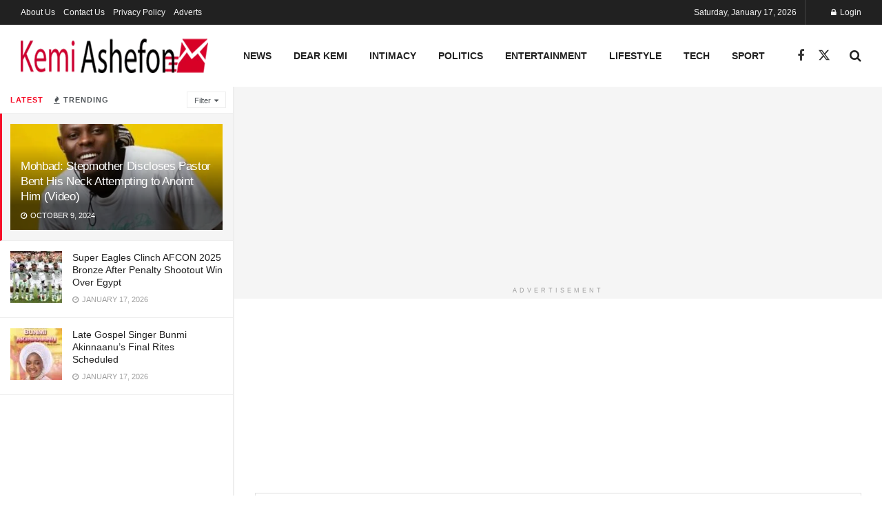

--- FILE ---
content_type: text/html; charset=UTF-8
request_url: https://kemiashefonlovehaven.com/mohbad-stepmother-discloses-pastor-bent-his-neck-attempting-to-anoint-him-video/
body_size: 34202
content:
<!doctype html>
<!--[if lt IE 7]> <html class="no-js lt-ie9 lt-ie8 lt-ie7" lang="en-US" prefix="og: https://ogp.me/ns#"> <![endif]-->
<!--[if IE 7]>    <html class="no-js lt-ie9 lt-ie8" lang="en-US" prefix="og: https://ogp.me/ns#"> <![endif]-->
<!--[if IE 8]>    <html class="no-js lt-ie9" lang="en-US" prefix="og: https://ogp.me/ns#"> <![endif]-->
<!--[if IE 9]>    <html class="no-js lt-ie10" lang="en-US" prefix="og: https://ogp.me/ns#"> <![endif]-->
<!--[if gt IE 8]><!--> <html class="no-js" lang="en-US" prefix="og: https://ogp.me/ns#"> <!--<![endif]-->
<head>
    <meta http-equiv="Content-Type" content="text/html; charset=UTF-8" />
    <meta name='viewport' content='width=device-width, initial-scale=1, user-scalable=yes' />
    <link rel="profile" href="http://gmpg.org/xfn/11" />
    <link rel="pingback" href="https://kemiashefonlovehaven.com/xmlrpc.php" />
    	<style>img:is([sizes="auto" i], [sizes^="auto," i]) { contain-intrinsic-size: 3000px 1500px }</style>
	<script id="cookieyes" type="text/javascript" src="https://cdn-cookieyes.com/client_data/69d7afe0e01035843be4f312/script.js"></script><meta property="og:type" content="article">
<meta property="og:title" content="Mohbad: Stepmother Discloses Pastor Bent His Neck Attempting to Anoint Him (Video)">
<meta property="og:site_name" content="Kemi Ashefon Love Haven">
<meta property="og:description" content="In a recent video, the stepmother of the late Nigerian singer, Mohbad, disclosed that a church pastor had bent his">
<meta property="og:url" content="https://kemiashefonlovehaven.com/mohbad-stepmother-discloses-pastor-bent-his-neck-attempting-to-anoint-him-video/">
<meta property="og:locale" content="en_US">
<meta property="og:image" content="https://kemiashefonlovehaven.com/wp-content/uploads/2023/09/Imole.jpg">
<meta property="og:image:height" content="375">
<meta property="og:image:width" content="550">
<meta property="article:published_time" content="2023-09-24T10:49:42+00:00">
<meta property="article:modified_time" content="2024-10-09T15:09:43+00:00">
<meta property="article:section" content="Entertainment">
<meta name="twitter:card" content="summary_large_image">
<meta name="twitter:title" content="Mohbad: Stepmother Discloses Pastor Bent His Neck Attempting to Anoint Him (Video)">
<meta name="twitter:description" content="In a recent video, the stepmother of the late Nigerian singer, Mohbad, disclosed that a church pastor had bent his">
<meta name="twitter:url" content="https://kemiashefonlovehaven.com/mohbad-stepmother-discloses-pastor-bent-his-neck-attempting-to-anoint-him-video/">
<meta name="twitter:site" content="">
<meta name="twitter:image" content="https://kemiashefonlovehaven.com/wp-content/uploads/2023/09/Imole.jpg">
<meta name="twitter:image:width" content="550">
<meta name="twitter:image:height" content="375">
			<script type="text/javascript">
			  var jnews_ajax_url = '/?ajax-request=jnews'
			</script>
			<script type="text/javascript">;window.jnews=window.jnews||{},window.jnews.library=window.jnews.library||{},window.jnews.library=function(){"use strict";var e=this;e.win=window,e.doc=document,e.noop=function(){},e.globalBody=e.doc.getElementsByTagName("body")[0],e.globalBody=e.globalBody?e.globalBody:e.doc,e.win.jnewsDataStorage=e.win.jnewsDataStorage||{_storage:new WeakMap,put:function(e,t,n){this._storage.has(e)||this._storage.set(e,new Map),this._storage.get(e).set(t,n)},get:function(e,t){return this._storage.get(e).get(t)},has:function(e,t){return this._storage.has(e)&&this._storage.get(e).has(t)},remove:function(e,t){var n=this._storage.get(e).delete(t);return 0===!this._storage.get(e).size&&this._storage.delete(e),n}},e.windowWidth=function(){return e.win.innerWidth||e.docEl.clientWidth||e.globalBody.clientWidth},e.windowHeight=function(){return e.win.innerHeight||e.docEl.clientHeight||e.globalBody.clientHeight},e.requestAnimationFrame=e.win.requestAnimationFrame||e.win.webkitRequestAnimationFrame||e.win.mozRequestAnimationFrame||e.win.msRequestAnimationFrame||window.oRequestAnimationFrame||function(e){return setTimeout(e,1e3/60)},e.cancelAnimationFrame=e.win.cancelAnimationFrame||e.win.webkitCancelAnimationFrame||e.win.webkitCancelRequestAnimationFrame||e.win.mozCancelAnimationFrame||e.win.msCancelRequestAnimationFrame||e.win.oCancelRequestAnimationFrame||function(e){clearTimeout(e)},e.classListSupport="classList"in document.createElement("_"),e.hasClass=e.classListSupport?function(e,t){return e.classList.contains(t)}:function(e,t){return e.className.indexOf(t)>=0},e.addClass=e.classListSupport?function(t,n){e.hasClass(t,n)||t.classList.add(n)}:function(t,n){e.hasClass(t,n)||(t.className+=" "+n)},e.removeClass=e.classListSupport?function(t,n){e.hasClass(t,n)&&t.classList.remove(n)}:function(t,n){e.hasClass(t,n)&&(t.className=t.className.replace(n,""))},e.objKeys=function(e){var t=[];for(var n in e)Object.prototype.hasOwnProperty.call(e,n)&&t.push(n);return t},e.isObjectSame=function(e,t){var n=!0;return JSON.stringify(e)!==JSON.stringify(t)&&(n=!1),n},e.extend=function(){for(var e,t,n,o=arguments[0]||{},i=1,a=arguments.length;i<a;i++)if(null!==(e=arguments[i]))for(t in e)o!==(n=e[t])&&void 0!==n&&(o[t]=n);return o},e.dataStorage=e.win.jnewsDataStorage,e.isVisible=function(e){return 0!==e.offsetWidth&&0!==e.offsetHeight||e.getBoundingClientRect().length},e.getHeight=function(e){return e.offsetHeight||e.clientHeight||e.getBoundingClientRect().height},e.getWidth=function(e){return e.offsetWidth||e.clientWidth||e.getBoundingClientRect().width},e.supportsPassive=!1;try{var t=Object.defineProperty({},"passive",{get:function(){e.supportsPassive=!0}});"createEvent"in e.doc?e.win.addEventListener("test",null,t):"fireEvent"in e.doc&&e.win.attachEvent("test",null)}catch(e){}e.passiveOption=!!e.supportsPassive&&{passive:!0},e.setStorage=function(e,t){e="jnews-"+e;var n={expired:Math.floor(((new Date).getTime()+432e5)/1e3)};t=Object.assign(n,t);localStorage.setItem(e,JSON.stringify(t))},e.getStorage=function(e){e="jnews-"+e;var t=localStorage.getItem(e);return null!==t&&0<t.length?JSON.parse(localStorage.getItem(e)):{}},e.expiredStorage=function(){var t,n="jnews-";for(var o in localStorage)o.indexOf(n)>-1&&"undefined"!==(t=e.getStorage(o.replace(n,""))).expired&&t.expired<Math.floor((new Date).getTime()/1e3)&&localStorage.removeItem(o)},e.addEvents=function(t,n,o){for(var i in n){var a=["touchstart","touchmove"].indexOf(i)>=0&&!o&&e.passiveOption;"createEvent"in e.doc?t.addEventListener(i,n[i],a):"fireEvent"in e.doc&&t.attachEvent("on"+i,n[i])}},e.removeEvents=function(t,n){for(var o in n)"createEvent"in e.doc?t.removeEventListener(o,n[o]):"fireEvent"in e.doc&&t.detachEvent("on"+o,n[o])},e.triggerEvents=function(t,n,o){var i;o=o||{detail:null};return"createEvent"in e.doc?(!(i=e.doc.createEvent("CustomEvent")||new CustomEvent(n)).initCustomEvent||i.initCustomEvent(n,!0,!1,o),void t.dispatchEvent(i)):"fireEvent"in e.doc?((i=e.doc.createEventObject()).eventType=n,void t.fireEvent("on"+i.eventType,i)):void 0},e.getParents=function(t,n){void 0===n&&(n=e.doc);for(var o=[],i=t.parentNode,a=!1;!a;)if(i){var r=i;r.querySelectorAll(n).length?a=!0:(o.push(r),i=r.parentNode)}else o=[],a=!0;return o},e.forEach=function(e,t,n){for(var o=0,i=e.length;o<i;o++)t.call(n,e[o],o)},e.getText=function(e){return e.innerText||e.textContent},e.setText=function(e,t){var n="object"==typeof t?t.innerText||t.textContent:t;e.innerText&&(e.innerText=n),e.textContent&&(e.textContent=n)},e.httpBuildQuery=function(t){return e.objKeys(t).reduce(function t(n){var o=arguments.length>1&&void 0!==arguments[1]?arguments[1]:null;return function(i,a){var r=n[a];a=encodeURIComponent(a);var s=o?"".concat(o,"[").concat(a,"]"):a;return null==r||"function"==typeof r?(i.push("".concat(s,"=")),i):["number","boolean","string"].includes(typeof r)?(i.push("".concat(s,"=").concat(encodeURIComponent(r))),i):(i.push(e.objKeys(r).reduce(t(r,s),[]).join("&")),i)}}(t),[]).join("&")},e.get=function(t,n,o,i){return o="function"==typeof o?o:e.noop,e.ajax("GET",t,n,o,i)},e.post=function(t,n,o,i){return o="function"==typeof o?o:e.noop,e.ajax("POST",t,n,o,i)},e.ajax=function(t,n,o,i,a){var r=new XMLHttpRequest,s=n,c=e.httpBuildQuery(o);if(t=-1!=["GET","POST"].indexOf(t)?t:"GET",r.open(t,s+("GET"==t?"?"+c:""),!0),"POST"==t&&r.setRequestHeader("Content-type","application/x-www-form-urlencoded"),r.setRequestHeader("X-Requested-With","XMLHttpRequest"),r.onreadystatechange=function(){4===r.readyState&&200<=r.status&&300>r.status&&"function"==typeof i&&i.call(void 0,r.response)},void 0!==a&&!a){return{xhr:r,send:function(){r.send("POST"==t?c:null)}}}return r.send("POST"==t?c:null),{xhr:r}},e.scrollTo=function(t,n,o){function i(e,t,n){this.start=this.position(),this.change=e-this.start,this.currentTime=0,this.increment=20,this.duration=void 0===n?500:n,this.callback=t,this.finish=!1,this.animateScroll()}return Math.easeInOutQuad=function(e,t,n,o){return(e/=o/2)<1?n/2*e*e+t:-n/2*(--e*(e-2)-1)+t},i.prototype.stop=function(){this.finish=!0},i.prototype.move=function(t){e.doc.documentElement.scrollTop=t,e.globalBody.parentNode.scrollTop=t,e.globalBody.scrollTop=t},i.prototype.position=function(){return e.doc.documentElement.scrollTop||e.globalBody.parentNode.scrollTop||e.globalBody.scrollTop},i.prototype.animateScroll=function(){this.currentTime+=this.increment;var t=Math.easeInOutQuad(this.currentTime,this.start,this.change,this.duration);this.move(t),this.currentTime<this.duration&&!this.finish?e.requestAnimationFrame.call(e.win,this.animateScroll.bind(this)):this.callback&&"function"==typeof this.callback&&this.callback()},new i(t,n,o)},e.unwrap=function(t){var n,o=t;e.forEach(t,(function(e,t){n?n+=e:n=e})),o.replaceWith(n)},e.performance={start:function(e){performance.mark(e+"Start")},stop:function(e){performance.mark(e+"End"),performance.measure(e,e+"Start",e+"End")}},e.fps=function(){var t=0,n=0,o=0;!function(){var i=t=0,a=0,r=0,s=document.getElementById("fpsTable"),c=function(t){void 0===document.getElementsByTagName("body")[0]?e.requestAnimationFrame.call(e.win,(function(){c(t)})):document.getElementsByTagName("body")[0].appendChild(t)};null===s&&((s=document.createElement("div")).style.position="fixed",s.style.top="120px",s.style.left="10px",s.style.width="100px",s.style.height="20px",s.style.border="1px solid black",s.style.fontSize="11px",s.style.zIndex="100000",s.style.backgroundColor="white",s.id="fpsTable",c(s));var l=function(){o++,n=Date.now(),(a=(o/(r=(n-t)/1e3)).toPrecision(2))!=i&&(i=a,s.innerHTML=i+"fps"),1<r&&(t=n,o=0),e.requestAnimationFrame.call(e.win,l)};l()}()},e.instr=function(e,t){for(var n=0;n<t.length;n++)if(-1!==e.toLowerCase().indexOf(t[n].toLowerCase()))return!0},e.winLoad=function(t,n){function o(o){if("complete"===e.doc.readyState||"interactive"===e.doc.readyState)return!o||n?setTimeout(t,n||1):t(o),1}o()||e.addEvents(e.win,{load:o})},e.docReady=function(t,n){function o(o){if("complete"===e.doc.readyState||"interactive"===e.doc.readyState)return!o||n?setTimeout(t,n||1):t(o),1}o()||e.addEvents(e.doc,{DOMContentLoaded:o})},e.fireOnce=function(){e.docReady((function(){e.assets=e.assets||[],e.assets.length&&(e.boot(),e.load_assets())}),50)},e.boot=function(){e.length&&e.doc.querySelectorAll("style[media]").forEach((function(e){"not all"==e.getAttribute("media")&&e.removeAttribute("media")}))},e.create_js=function(t,n){var o=e.doc.createElement("script");switch(o.setAttribute("src",t),n){case"defer":o.setAttribute("defer",!0);break;case"async":o.setAttribute("async",!0);break;case"deferasync":o.setAttribute("defer",!0),o.setAttribute("async",!0)}e.globalBody.appendChild(o)},e.load_assets=function(){"object"==typeof e.assets&&e.forEach(e.assets.slice(0),(function(t,n){var o="";t.defer&&(o+="defer"),t.async&&(o+="async"),e.create_js(t.url,o);var i=e.assets.indexOf(t);i>-1&&e.assets.splice(i,1)})),e.assets=jnewsoption.au_scripts=window.jnewsads=[]},e.setCookie=function(e,t,n){var o="";if(n){var i=new Date;i.setTime(i.getTime()+24*n*60*60*1e3),o="; expires="+i.toUTCString()}document.cookie=e+"="+(t||"")+o+"; path=/"},e.getCookie=function(e){for(var t=e+"=",n=document.cookie.split(";"),o=0;o<n.length;o++){for(var i=n[o];" "==i.charAt(0);)i=i.substring(1,i.length);if(0==i.indexOf(t))return i.substring(t.length,i.length)}return null},e.eraseCookie=function(e){document.cookie=e+"=; Path=/; Expires=Thu, 01 Jan 1970 00:00:01 GMT;"},e.docReady((function(){e.globalBody=e.globalBody==e.doc?e.doc.getElementsByTagName("body")[0]:e.globalBody,e.globalBody=e.globalBody?e.globalBody:e.doc})),e.winLoad((function(){e.winLoad((function(){var t=!1;if(void 0!==window.jnewsadmin)if(void 0!==window.file_version_checker){var n=e.objKeys(window.file_version_checker);n.length?n.forEach((function(e){t||"10.0.4"===window.file_version_checker[e]||(t=!0)})):t=!0}else t=!0;t&&(window.jnewsHelper.getMessage(),window.jnewsHelper.getNotice())}),2500)}))},window.jnews.library=new window.jnews.library;</script>
<!-- Search Engine Optimization by Rank Math PRO - https://rankmath.com/ -->
<title>Mohbad: Stepmother Discloses Pastor Bent His Neck Attempting to Anoint Him (Video) - Kemi Ashefon Love Haven</title>
<meta name="description" content="In a recent video, the stepmother of the late Nigerian singer, Mohbad, disclosed that a church pastor had bent his neck while anointing his lifeless body."/>
<meta name="robots" content="index, follow, max-snippet:-1, max-video-preview:-1, max-image-preview:large"/>
<link rel="canonical" href="https://kemiashefonlovehaven.com/mohbad-stepmother-discloses-pastor-bent-his-neck-attempting-to-anoint-him-video/" />
<meta property="og:locale" content="en_US" />
<meta property="og:type" content="article" />
<meta property="og:title" content="Mohbad: Stepmother Discloses Pastor Bent His Neck Attempting to Anoint Him (Video) - Kemi Ashefon Love Haven" />
<meta property="og:description" content="In a recent video, the stepmother of the late Nigerian singer, Mohbad, disclosed that a church pastor had bent his neck while anointing his lifeless body." />
<meta property="og:url" content="https://kemiashefonlovehaven.com/mohbad-stepmother-discloses-pastor-bent-his-neck-attempting-to-anoint-him-video/" />
<meta property="og:site_name" content="Kemi Ashefon Love Haven" />
<meta property="article:section" content="Entertainment" />
<meta property="og:updated_time" content="2024-10-09T15:09:43+00:00" />
<meta property="og:image" content="https://kemiashefonlovehaven.com/wp-content/uploads/2023/09/Imole.jpg" />
<meta property="og:image:secure_url" content="https://kemiashefonlovehaven.com/wp-content/uploads/2023/09/Imole.jpg" />
<meta property="og:image:width" content="550" />
<meta property="og:image:height" content="375" />
<meta property="og:image:alt" content="Mohbad: Father Explains How Late Singer Met His Wife At Marlian Music" />
<meta property="og:image:type" content="image/jpeg" />
<meta property="article:published_time" content="2023-09-24T10:49:42+00:00" />
<meta property="article:modified_time" content="2024-10-09T15:09:43+00:00" />
<meta name="twitter:card" content="summary_large_image" />
<meta name="twitter:title" content="Mohbad: Stepmother Discloses Pastor Bent His Neck Attempting to Anoint Him (Video) - Kemi Ashefon Love Haven" />
<meta name="twitter:description" content="In a recent video, the stepmother of the late Nigerian singer, Mohbad, disclosed that a church pastor had bent his neck while anointing his lifeless body." />
<meta name="twitter:image" content="https://kemiashefonlovehaven.com/wp-content/uploads/2023/09/Imole.jpg" />
<meta name="twitter:label1" content="Written by" />
<meta name="twitter:data1" content="Hassan Muhammed" />
<meta name="twitter:label2" content="Time to read" />
<meta name="twitter:data2" content="1 minute" />
<script type="application/ld+json" class="rank-math-schema-pro">{"@context":"https://schema.org","@graph":[{"@type":"Organization","@id":"https://kemiashefonlovehaven.com/#organization","name":"Kemi Ashefon Love Haven","url":"https://kemiashefonlovehaven.com","logo":{"@type":"ImageObject","@id":"https://kemiashefonlovehaven.com/#logo","url":"https://kemiashefonlovehaven.com/wp-content/uploads/2024/05/kemiashefon-logo.png","contentUrl":"https://kemiashefonlovehaven.com/wp-content/uploads/2024/05/kemiashefon-logo.png","caption":"Kemi Ashefon Love Haven","inLanguage":"en-US","width":"272","height":"50"}},{"@type":"WebSite","@id":"https://kemiashefonlovehaven.com/#website","url":"https://kemiashefonlovehaven.com","name":"Kemi Ashefon Love Haven","publisher":{"@id":"https://kemiashefonlovehaven.com/#organization"},"inLanguage":"en-US"},{"@type":"ImageObject","@id":"https://kemiashefonlovehaven.com/wp-content/uploads/2023/09/Imole.jpg","url":"https://kemiashefonlovehaven.com/wp-content/uploads/2023/09/Imole.jpg","width":"550","height":"375","caption":"Mohbad: Father Explains How Late Singer Met His Wife At Marlian Music","inLanguage":"en-US"},{"@type":"WebPage","@id":"https://kemiashefonlovehaven.com/mohbad-stepmother-discloses-pastor-bent-his-neck-attempting-to-anoint-him-video/#webpage","url":"https://kemiashefonlovehaven.com/mohbad-stepmother-discloses-pastor-bent-his-neck-attempting-to-anoint-him-video/","name":"Mohbad: Stepmother Discloses Pastor Bent His Neck Attempting to Anoint Him (Video) - Kemi Ashefon Love Haven","datePublished":"2023-09-24T10:49:42+00:00","dateModified":"2024-10-09T15:09:43+00:00","isPartOf":{"@id":"https://kemiashefonlovehaven.com/#website"},"primaryImageOfPage":{"@id":"https://kemiashefonlovehaven.com/wp-content/uploads/2023/09/Imole.jpg"},"inLanguage":"en-US"},{"@type":"Person","@id":"https://kemiashefonlovehaven.com/author/hassan/","name":"Hassan Muhammed","url":"https://kemiashefonlovehaven.com/author/hassan/","image":{"@type":"ImageObject","@id":"https://secure.gravatar.com/avatar/c05687042c7771d480f3fb0d33ca8759?s=96&amp;d=mm&amp;r=g","url":"https://secure.gravatar.com/avatar/c05687042c7771d480f3fb0d33ca8759?s=96&amp;d=mm&amp;r=g","caption":"Hassan Muhammed","inLanguage":"en-US"},"worksFor":{"@id":"https://kemiashefonlovehaven.com/#organization"}},{"@type":"NewsArticle","headline":"Mohbad: Stepmother Discloses Pastor Bent His Neck Attempting to Anoint Him (Video) - Kemi Ashefon Love Haven","datePublished":"2023-09-24T10:49:42+00:00","dateModified":"2024-10-09T15:09:43+00:00","articleSection":"Entertainment, General, News, Politics","author":{"@id":"https://kemiashefonlovehaven.com/author/hassan/","name":"Hassan Muhammed"},"publisher":{"@id":"https://kemiashefonlovehaven.com/#organization"},"description":"In a recent video, the stepmother of the late Nigerian singer, Mohbad, disclosed that a church pastor had bent his neck while anointing his lifeless body.","copyrightYear":"2024","copyrightHolder":{"@id":"https://kemiashefonlovehaven.com/#organization"},"name":"Mohbad: Stepmother Discloses Pastor Bent His Neck Attempting to Anoint Him (Video) - Kemi Ashefon Love Haven","@id":"https://kemiashefonlovehaven.com/mohbad-stepmother-discloses-pastor-bent-his-neck-attempting-to-anoint-him-video/#richSnippet","isPartOf":{"@id":"https://kemiashefonlovehaven.com/mohbad-stepmother-discloses-pastor-bent-his-neck-attempting-to-anoint-him-video/#webpage"},"image":{"@id":"https://kemiashefonlovehaven.com/wp-content/uploads/2023/09/Imole.jpg"},"inLanguage":"en-US","mainEntityOfPage":{"@id":"https://kemiashefonlovehaven.com/mohbad-stepmother-discloses-pastor-bent-his-neck-attempting-to-anoint-him-video/#webpage"}}]}</script>
<!-- /Rank Math WordPress SEO plugin -->

<link rel='dns-prefetch' href='//www.googletagmanager.com' />
<link rel="alternate" type="application/rss+xml" title="Kemi Ashefon Love Haven &raquo; Feed" href="https://kemiashefonlovehaven.com/feed/" />
<link rel="alternate" type="application/rss+xml" title="Kemi Ashefon Love Haven &raquo; Comments Feed" href="https://kemiashefonlovehaven.com/comments/feed/" />
<link rel="alternate" type="application/rss+xml" title="Kemi Ashefon Love Haven &raquo; Mohbad: Stepmother Discloses Pastor Bent His Neck Attempting to Anoint Him (Video) Comments Feed" href="https://kemiashefonlovehaven.com/mohbad-stepmother-discloses-pastor-bent-his-neck-attempting-to-anoint-him-video/feed/" />
<link rel="alternate" type="application/rss+xml" title="Kemi Ashefon Love Haven &raquo; Stories Feed" href="https://kemiashefonlovehaven.com/web-stories/feed/"><script type="text/javascript">
/* <![CDATA[ */
window._wpemojiSettings = {"baseUrl":"https:\/\/s.w.org\/images\/core\/emoji\/15.0.3\/72x72\/","ext":".png","svgUrl":"https:\/\/s.w.org\/images\/core\/emoji\/15.0.3\/svg\/","svgExt":".svg","source":{"concatemoji":"https:\/\/kemiashefonlovehaven.com\/wp-includes\/js\/wp-emoji-release.min.js?ver=6.7.4"}};
/*! This file is auto-generated */
!function(i,n){var o,s,e;function c(e){try{var t={supportTests:e,timestamp:(new Date).valueOf()};sessionStorage.setItem(o,JSON.stringify(t))}catch(e){}}function p(e,t,n){e.clearRect(0,0,e.canvas.width,e.canvas.height),e.fillText(t,0,0);var t=new Uint32Array(e.getImageData(0,0,e.canvas.width,e.canvas.height).data),r=(e.clearRect(0,0,e.canvas.width,e.canvas.height),e.fillText(n,0,0),new Uint32Array(e.getImageData(0,0,e.canvas.width,e.canvas.height).data));return t.every(function(e,t){return e===r[t]})}function u(e,t,n){switch(t){case"flag":return n(e,"\ud83c\udff3\ufe0f\u200d\u26a7\ufe0f","\ud83c\udff3\ufe0f\u200b\u26a7\ufe0f")?!1:!n(e,"\ud83c\uddfa\ud83c\uddf3","\ud83c\uddfa\u200b\ud83c\uddf3")&&!n(e,"\ud83c\udff4\udb40\udc67\udb40\udc62\udb40\udc65\udb40\udc6e\udb40\udc67\udb40\udc7f","\ud83c\udff4\u200b\udb40\udc67\u200b\udb40\udc62\u200b\udb40\udc65\u200b\udb40\udc6e\u200b\udb40\udc67\u200b\udb40\udc7f");case"emoji":return!n(e,"\ud83d\udc26\u200d\u2b1b","\ud83d\udc26\u200b\u2b1b")}return!1}function f(e,t,n){var r="undefined"!=typeof WorkerGlobalScope&&self instanceof WorkerGlobalScope?new OffscreenCanvas(300,150):i.createElement("canvas"),a=r.getContext("2d",{willReadFrequently:!0}),o=(a.textBaseline="top",a.font="600 32px Arial",{});return e.forEach(function(e){o[e]=t(a,e,n)}),o}function t(e){var t=i.createElement("script");t.src=e,t.defer=!0,i.head.appendChild(t)}"undefined"!=typeof Promise&&(o="wpEmojiSettingsSupports",s=["flag","emoji"],n.supports={everything:!0,everythingExceptFlag:!0},e=new Promise(function(e){i.addEventListener("DOMContentLoaded",e,{once:!0})}),new Promise(function(t){var n=function(){try{var e=JSON.parse(sessionStorage.getItem(o));if("object"==typeof e&&"number"==typeof e.timestamp&&(new Date).valueOf()<e.timestamp+604800&&"object"==typeof e.supportTests)return e.supportTests}catch(e){}return null}();if(!n){if("undefined"!=typeof Worker&&"undefined"!=typeof OffscreenCanvas&&"undefined"!=typeof URL&&URL.createObjectURL&&"undefined"!=typeof Blob)try{var e="postMessage("+f.toString()+"("+[JSON.stringify(s),u.toString(),p.toString()].join(",")+"));",r=new Blob([e],{type:"text/javascript"}),a=new Worker(URL.createObjectURL(r),{name:"wpTestEmojiSupports"});return void(a.onmessage=function(e){c(n=e.data),a.terminate(),t(n)})}catch(e){}c(n=f(s,u,p))}t(n)}).then(function(e){for(var t in e)n.supports[t]=e[t],n.supports.everything=n.supports.everything&&n.supports[t],"flag"!==t&&(n.supports.everythingExceptFlag=n.supports.everythingExceptFlag&&n.supports[t]);n.supports.everythingExceptFlag=n.supports.everythingExceptFlag&&!n.supports.flag,n.DOMReady=!1,n.readyCallback=function(){n.DOMReady=!0}}).then(function(){return e}).then(function(){var e;n.supports.everything||(n.readyCallback(),(e=n.source||{}).concatemoji?t(e.concatemoji):e.wpemoji&&e.twemoji&&(t(e.twemoji),t(e.wpemoji)))}))}((window,document),window._wpemojiSettings);
/* ]]> */
</script>

<style id='wp-emoji-styles-inline-css' type='text/css'>

	img.wp-smiley, img.emoji {
		display: inline !important;
		border: none !important;
		box-shadow: none !important;
		height: 1em !important;
		width: 1em !important;
		margin: 0 0.07em !important;
		vertical-align: -0.1em !important;
		background: none !important;
		padding: 0 !important;
	}
</style>
<link rel='stylesheet' id='wp-block-library-css' href='https://kemiashefonlovehaven.com/wp-includes/css/dist/block-library/style.min.css?ver=6.7.4' type='text/css' media='all' />
<style id='rank-math-toc-block-style-inline-css' type='text/css'>
.wp-block-rank-math-toc-block nav ol{counter-reset:item}.wp-block-rank-math-toc-block nav ol li{display:block}.wp-block-rank-math-toc-block nav ol li:before{content:counters(item, ".") ". ";counter-increment:item}

</style>
<style id='rank-math-rich-snippet-style-inline-css' type='text/css'>
/*!
* Plugin:  Rank Math
* URL: https://rankmath.com/wordpress/plugin/seo-suite/
* Name:  rank-math-review-snippet.css
*/@-webkit-keyframes spin{0%{-webkit-transform:rotate(0deg)}100%{-webkit-transform:rotate(-360deg)}}@keyframes spin{0%{-webkit-transform:rotate(0deg)}100%{-webkit-transform:rotate(-360deg)}}@keyframes bounce{from{-webkit-transform:translateY(0px);transform:translateY(0px)}to{-webkit-transform:translateY(-5px);transform:translateY(-5px)}}@-webkit-keyframes bounce{from{-webkit-transform:translateY(0px);transform:translateY(0px)}to{-webkit-transform:translateY(-5px);transform:translateY(-5px)}}@-webkit-keyframes loading{0%{background-size:20% 50% ,20% 50% ,20% 50%}20%{background-size:20% 20% ,20% 50% ,20% 50%}40%{background-size:20% 100%,20% 20% ,20% 50%}60%{background-size:20% 50% ,20% 100%,20% 20%}80%{background-size:20% 50% ,20% 50% ,20% 100%}100%{background-size:20% 50% ,20% 50% ,20% 50%}}@keyframes loading{0%{background-size:20% 50% ,20% 50% ,20% 50%}20%{background-size:20% 20% ,20% 50% ,20% 50%}40%{background-size:20% 100%,20% 20% ,20% 50%}60%{background-size:20% 50% ,20% 100%,20% 20%}80%{background-size:20% 50% ,20% 50% ,20% 100%}100%{background-size:20% 50% ,20% 50% ,20% 50%}}:root{--rankmath-wp-adminbar-height: 0}#rank-math-rich-snippet-wrapper{overflow:hidden}#rank-math-rich-snippet-wrapper h5.rank-math-title{display:block;font-size:18px;line-height:1.4}#rank-math-rich-snippet-wrapper .rank-math-review-image{float:right;max-width:40%;margin-left:15px}#rank-math-rich-snippet-wrapper .rank-math-review-data{margin-bottom:15px}#rank-math-rich-snippet-wrapper .rank-math-total-wrapper{width:100%;padding:0 0 20px 0;float:left;clear:both;position:relative;-webkit-box-sizing:border-box;box-sizing:border-box}#rank-math-rich-snippet-wrapper .rank-math-total-wrapper .rank-math-total{border:0;display:block;margin:0;width:auto;float:left;text-align:left;padding:0;font-size:24px;line-height:1;font-weight:700;-webkit-box-sizing:border-box;box-sizing:border-box;overflow:hidden}#rank-math-rich-snippet-wrapper .rank-math-total-wrapper .rank-math-review-star{float:left;margin-left:15px;margin-top:5px;position:relative;z-index:99;line-height:1}#rank-math-rich-snippet-wrapper .rank-math-total-wrapper .rank-math-review-star .rank-math-review-result-wrapper{display:inline-block;white-space:nowrap;position:relative;color:#e7e7e7}#rank-math-rich-snippet-wrapper .rank-math-total-wrapper .rank-math-review-star .rank-math-review-result-wrapper .rank-math-review-result{position:absolute;top:0;left:0;overflow:hidden;white-space:nowrap;color:#ffbe01}#rank-math-rich-snippet-wrapper .rank-math-total-wrapper .rank-math-review-star .rank-math-review-result-wrapper i{font-size:18px;-webkit-text-stroke-width:1px;font-style:normal;padding:0 2px;line-height:inherit}#rank-math-rich-snippet-wrapper .rank-math-total-wrapper .rank-math-review-star .rank-math-review-result-wrapper i:before{content:"\2605"}body.rtl #rank-math-rich-snippet-wrapper .rank-math-review-image{float:left;margin-left:0;margin-right:15px}body.rtl #rank-math-rich-snippet-wrapper .rank-math-total-wrapper .rank-math-total{float:right}body.rtl #rank-math-rich-snippet-wrapper .rank-math-total-wrapper .rank-math-review-star{float:right;margin-left:0;margin-right:15px}body.rtl #rank-math-rich-snippet-wrapper .rank-math-total-wrapper .rank-math-review-star .rank-math-review-result{left:auto;right:0}@media screen and (max-width: 480px){#rank-math-rich-snippet-wrapper .rank-math-review-image{display:block;max-width:100%;width:100%;text-align:center;margin-right:0}#rank-math-rich-snippet-wrapper .rank-math-review-data{clear:both}}.clear{clear:both}

</style>
<style id='classic-theme-styles-inline-css' type='text/css'>
/*! This file is auto-generated */
.wp-block-button__link{color:#fff;background-color:#32373c;border-radius:9999px;box-shadow:none;text-decoration:none;padding:calc(.667em + 2px) calc(1.333em + 2px);font-size:1.125em}.wp-block-file__button{background:#32373c;color:#fff;text-decoration:none}
</style>
<style id='global-styles-inline-css' type='text/css'>
:root{--wp--preset--aspect-ratio--square: 1;--wp--preset--aspect-ratio--4-3: 4/3;--wp--preset--aspect-ratio--3-4: 3/4;--wp--preset--aspect-ratio--3-2: 3/2;--wp--preset--aspect-ratio--2-3: 2/3;--wp--preset--aspect-ratio--16-9: 16/9;--wp--preset--aspect-ratio--9-16: 9/16;--wp--preset--color--black: #000000;--wp--preset--color--cyan-bluish-gray: #abb8c3;--wp--preset--color--white: #ffffff;--wp--preset--color--pale-pink: #f78da7;--wp--preset--color--vivid-red: #cf2e2e;--wp--preset--color--luminous-vivid-orange: #ff6900;--wp--preset--color--luminous-vivid-amber: #fcb900;--wp--preset--color--light-green-cyan: #7bdcb5;--wp--preset--color--vivid-green-cyan: #00d084;--wp--preset--color--pale-cyan-blue: #8ed1fc;--wp--preset--color--vivid-cyan-blue: #0693e3;--wp--preset--color--vivid-purple: #9b51e0;--wp--preset--gradient--vivid-cyan-blue-to-vivid-purple: linear-gradient(135deg,rgba(6,147,227,1) 0%,rgb(155,81,224) 100%);--wp--preset--gradient--light-green-cyan-to-vivid-green-cyan: linear-gradient(135deg,rgb(122,220,180) 0%,rgb(0,208,130) 100%);--wp--preset--gradient--luminous-vivid-amber-to-luminous-vivid-orange: linear-gradient(135deg,rgba(252,185,0,1) 0%,rgba(255,105,0,1) 100%);--wp--preset--gradient--luminous-vivid-orange-to-vivid-red: linear-gradient(135deg,rgba(255,105,0,1) 0%,rgb(207,46,46) 100%);--wp--preset--gradient--very-light-gray-to-cyan-bluish-gray: linear-gradient(135deg,rgb(238,238,238) 0%,rgb(169,184,195) 100%);--wp--preset--gradient--cool-to-warm-spectrum: linear-gradient(135deg,rgb(74,234,220) 0%,rgb(151,120,209) 20%,rgb(207,42,186) 40%,rgb(238,44,130) 60%,rgb(251,105,98) 80%,rgb(254,248,76) 100%);--wp--preset--gradient--blush-light-purple: linear-gradient(135deg,rgb(255,206,236) 0%,rgb(152,150,240) 100%);--wp--preset--gradient--blush-bordeaux: linear-gradient(135deg,rgb(254,205,165) 0%,rgb(254,45,45) 50%,rgb(107,0,62) 100%);--wp--preset--gradient--luminous-dusk: linear-gradient(135deg,rgb(255,203,112) 0%,rgb(199,81,192) 50%,rgb(65,88,208) 100%);--wp--preset--gradient--pale-ocean: linear-gradient(135deg,rgb(255,245,203) 0%,rgb(182,227,212) 50%,rgb(51,167,181) 100%);--wp--preset--gradient--electric-grass: linear-gradient(135deg,rgb(202,248,128) 0%,rgb(113,206,126) 100%);--wp--preset--gradient--midnight: linear-gradient(135deg,rgb(2,3,129) 0%,rgb(40,116,252) 100%);--wp--preset--font-size--small: 13px;--wp--preset--font-size--medium: 20px;--wp--preset--font-size--large: 36px;--wp--preset--font-size--x-large: 42px;--wp--preset--spacing--20: 0.44rem;--wp--preset--spacing--30: 0.67rem;--wp--preset--spacing--40: 1rem;--wp--preset--spacing--50: 1.5rem;--wp--preset--spacing--60: 2.25rem;--wp--preset--spacing--70: 3.38rem;--wp--preset--spacing--80: 5.06rem;--wp--preset--shadow--natural: 6px 6px 9px rgba(0, 0, 0, 0.2);--wp--preset--shadow--deep: 12px 12px 50px rgba(0, 0, 0, 0.4);--wp--preset--shadow--sharp: 6px 6px 0px rgba(0, 0, 0, 0.2);--wp--preset--shadow--outlined: 6px 6px 0px -3px rgba(255, 255, 255, 1), 6px 6px rgba(0, 0, 0, 1);--wp--preset--shadow--crisp: 6px 6px 0px rgba(0, 0, 0, 1);}:where(.is-layout-flex){gap: 0.5em;}:where(.is-layout-grid){gap: 0.5em;}body .is-layout-flex{display: flex;}.is-layout-flex{flex-wrap: wrap;align-items: center;}.is-layout-flex > :is(*, div){margin: 0;}body .is-layout-grid{display: grid;}.is-layout-grid > :is(*, div){margin: 0;}:where(.wp-block-columns.is-layout-flex){gap: 2em;}:where(.wp-block-columns.is-layout-grid){gap: 2em;}:where(.wp-block-post-template.is-layout-flex){gap: 1.25em;}:where(.wp-block-post-template.is-layout-grid){gap: 1.25em;}.has-black-color{color: var(--wp--preset--color--black) !important;}.has-cyan-bluish-gray-color{color: var(--wp--preset--color--cyan-bluish-gray) !important;}.has-white-color{color: var(--wp--preset--color--white) !important;}.has-pale-pink-color{color: var(--wp--preset--color--pale-pink) !important;}.has-vivid-red-color{color: var(--wp--preset--color--vivid-red) !important;}.has-luminous-vivid-orange-color{color: var(--wp--preset--color--luminous-vivid-orange) !important;}.has-luminous-vivid-amber-color{color: var(--wp--preset--color--luminous-vivid-amber) !important;}.has-light-green-cyan-color{color: var(--wp--preset--color--light-green-cyan) !important;}.has-vivid-green-cyan-color{color: var(--wp--preset--color--vivid-green-cyan) !important;}.has-pale-cyan-blue-color{color: var(--wp--preset--color--pale-cyan-blue) !important;}.has-vivid-cyan-blue-color{color: var(--wp--preset--color--vivid-cyan-blue) !important;}.has-vivid-purple-color{color: var(--wp--preset--color--vivid-purple) !important;}.has-black-background-color{background-color: var(--wp--preset--color--black) !important;}.has-cyan-bluish-gray-background-color{background-color: var(--wp--preset--color--cyan-bluish-gray) !important;}.has-white-background-color{background-color: var(--wp--preset--color--white) !important;}.has-pale-pink-background-color{background-color: var(--wp--preset--color--pale-pink) !important;}.has-vivid-red-background-color{background-color: var(--wp--preset--color--vivid-red) !important;}.has-luminous-vivid-orange-background-color{background-color: var(--wp--preset--color--luminous-vivid-orange) !important;}.has-luminous-vivid-amber-background-color{background-color: var(--wp--preset--color--luminous-vivid-amber) !important;}.has-light-green-cyan-background-color{background-color: var(--wp--preset--color--light-green-cyan) !important;}.has-vivid-green-cyan-background-color{background-color: var(--wp--preset--color--vivid-green-cyan) !important;}.has-pale-cyan-blue-background-color{background-color: var(--wp--preset--color--pale-cyan-blue) !important;}.has-vivid-cyan-blue-background-color{background-color: var(--wp--preset--color--vivid-cyan-blue) !important;}.has-vivid-purple-background-color{background-color: var(--wp--preset--color--vivid-purple) !important;}.has-black-border-color{border-color: var(--wp--preset--color--black) !important;}.has-cyan-bluish-gray-border-color{border-color: var(--wp--preset--color--cyan-bluish-gray) !important;}.has-white-border-color{border-color: var(--wp--preset--color--white) !important;}.has-pale-pink-border-color{border-color: var(--wp--preset--color--pale-pink) !important;}.has-vivid-red-border-color{border-color: var(--wp--preset--color--vivid-red) !important;}.has-luminous-vivid-orange-border-color{border-color: var(--wp--preset--color--luminous-vivid-orange) !important;}.has-luminous-vivid-amber-border-color{border-color: var(--wp--preset--color--luminous-vivid-amber) !important;}.has-light-green-cyan-border-color{border-color: var(--wp--preset--color--light-green-cyan) !important;}.has-vivid-green-cyan-border-color{border-color: var(--wp--preset--color--vivid-green-cyan) !important;}.has-pale-cyan-blue-border-color{border-color: var(--wp--preset--color--pale-cyan-blue) !important;}.has-vivid-cyan-blue-border-color{border-color: var(--wp--preset--color--vivid-cyan-blue) !important;}.has-vivid-purple-border-color{border-color: var(--wp--preset--color--vivid-purple) !important;}.has-vivid-cyan-blue-to-vivid-purple-gradient-background{background: var(--wp--preset--gradient--vivid-cyan-blue-to-vivid-purple) !important;}.has-light-green-cyan-to-vivid-green-cyan-gradient-background{background: var(--wp--preset--gradient--light-green-cyan-to-vivid-green-cyan) !important;}.has-luminous-vivid-amber-to-luminous-vivid-orange-gradient-background{background: var(--wp--preset--gradient--luminous-vivid-amber-to-luminous-vivid-orange) !important;}.has-luminous-vivid-orange-to-vivid-red-gradient-background{background: var(--wp--preset--gradient--luminous-vivid-orange-to-vivid-red) !important;}.has-very-light-gray-to-cyan-bluish-gray-gradient-background{background: var(--wp--preset--gradient--very-light-gray-to-cyan-bluish-gray) !important;}.has-cool-to-warm-spectrum-gradient-background{background: var(--wp--preset--gradient--cool-to-warm-spectrum) !important;}.has-blush-light-purple-gradient-background{background: var(--wp--preset--gradient--blush-light-purple) !important;}.has-blush-bordeaux-gradient-background{background: var(--wp--preset--gradient--blush-bordeaux) !important;}.has-luminous-dusk-gradient-background{background: var(--wp--preset--gradient--luminous-dusk) !important;}.has-pale-ocean-gradient-background{background: var(--wp--preset--gradient--pale-ocean) !important;}.has-electric-grass-gradient-background{background: var(--wp--preset--gradient--electric-grass) !important;}.has-midnight-gradient-background{background: var(--wp--preset--gradient--midnight) !important;}.has-small-font-size{font-size: var(--wp--preset--font-size--small) !important;}.has-medium-font-size{font-size: var(--wp--preset--font-size--medium) !important;}.has-large-font-size{font-size: var(--wp--preset--font-size--large) !important;}.has-x-large-font-size{font-size: var(--wp--preset--font-size--x-large) !important;}
:where(.wp-block-post-template.is-layout-flex){gap: 1.25em;}:where(.wp-block-post-template.is-layout-grid){gap: 1.25em;}
:where(.wp-block-columns.is-layout-flex){gap: 2em;}:where(.wp-block-columns.is-layout-grid){gap: 2em;}
:root :where(.wp-block-pullquote){font-size: 1.5em;line-height: 1.6;}
</style>
<link rel='stylesheet' id='elementor-frontend-css' href='https://kemiashefonlovehaven.com/wp-content/plugins/elementor/assets/css/frontend.min.css?ver=3.27.3' type='text/css' media='all' />
<link rel='stylesheet' id='jnews-frontend-css' href='https://kemiashefonlovehaven.com/wp-content/themes/jnews/assets/dist/frontend.min.css?ver=11.6.8' type='text/css' media='all' />
<link rel='stylesheet' id='jnews-elementor-css' href='https://kemiashefonlovehaven.com/wp-content/themes/jnews/assets/css/elementor-frontend.css?ver=11.6.8' type='text/css' media='all' />
<link rel='stylesheet' id='jnews-style-css' href='https://kemiashefonlovehaven.com/wp-content/themes/jnews/style.css?ver=11.6.8' type='text/css' media='all' />
<link rel='stylesheet' id='jnews-darkmode-css' href='https://kemiashefonlovehaven.com/wp-content/themes/jnews/assets/css/darkmode.css?ver=11.6.8' type='text/css' media='all' />
<link rel='stylesheet' id='jnews-scheme-css' href='https://kemiashefonlovehaven.com/wp-content/themes/jnews/data/import/news/scheme.css?ver=11.6.8' type='text/css' media='all' />
<link rel='stylesheet' id='jnews-select-share-css' href='https://kemiashefonlovehaven.com/wp-content/plugins/jnews-social-share/assets/css/plugin.css' type='text/css' media='all' />
<link rel='stylesheet' id='jnews-push-notification-css' href='https://kemiashefonlovehaven.com/wp-content/plugins/jnews-push-notification/assets/css/plugin.css?ver=11.0.0' type='text/css' media='all' />
<script type="text/javascript" src="https://kemiashefonlovehaven.com/wp-includes/js/jquery/jquery.min.js?ver=3.7.1" id="jquery-core-js"></script>
<script type="text/javascript" src="https://kemiashefonlovehaven.com/wp-includes/js/jquery/jquery-migrate.min.js?ver=3.4.1" id="jquery-migrate-js"></script>
<link rel="https://api.w.org/" href="https://kemiashefonlovehaven.com/wp-json/" /><link rel="alternate" title="JSON" type="application/json" href="https://kemiashefonlovehaven.com/wp-json/wp/v2/posts/57493" /><link rel="EditURI" type="application/rsd+xml" title="RSD" href="https://kemiashefonlovehaven.com/xmlrpc.php?rsd" />
<meta name="generator" content="WordPress 6.7.4" />
<link rel='shortlink' href='https://kemiashefonlovehaven.com/?p=57493' />
<link rel="alternate" title="oEmbed (JSON)" type="application/json+oembed" href="https://kemiashefonlovehaven.com/wp-json/oembed/1.0/embed?url=https%3A%2F%2Fkemiashefonlovehaven.com%2Fmohbad-stepmother-discloses-pastor-bent-his-neck-attempting-to-anoint-him-video%2F" />
<link rel="alternate" title="oEmbed (XML)" type="text/xml+oembed" href="https://kemiashefonlovehaven.com/wp-json/oembed/1.0/embed?url=https%3A%2F%2Fkemiashefonlovehaven.com%2Fmohbad-stepmother-discloses-pastor-bent-his-neck-attempting-to-anoint-him-video%2F&#038;format=xml" />
<!-- start Simple Custom CSS and JS -->
<style type="text/css">
#elementor-switch-mode {
    display: none;
}</style>
<!-- end Simple Custom CSS and JS -->
<!-- start Simple Custom CSS and JS -->
<style type="text/css">
.activity-panel-tab-activity {
display: none;
}



.woocommerce-layout__activity-panel-tabs {
display: none;
}</style>
<!-- end Simple Custom CSS and JS -->
<!-- start Simple Custom CSS and JS -->
<style type="text/css">
.rank-math-box a.button.button-secondary.button-small {
    display: none;
}
</style>
<!-- end Simple Custom CSS and JS -->
<!-- start Simple Custom CSS and JS -->
<style type="text/css">
.rm-icon-help {
    display: none;
}

div.rank-math-logo {
    display: none;
}

h1.rank-math-logo-text {
    display: none;
}

.rm-icon {
    display: none;
}

a.button.rank-math-help {
    display: none;
}

</style>
<!-- end Simple Custom CSS and JS -->
<!-- start Simple Custom CSS and JS -->
<style type="text/css">
div#rank_math_dashboard_widget {
    display: none;
}
</style>
<!-- end Simple Custom CSS and JS -->
<!-- start Simple Custom CSS and JS -->
<style type="text/css">
.cmb2-metabox-description a {
    display: none;
}
</style>
<!-- end Simple Custom CSS and JS -->
<!-- start Simple Custom CSS and JS -->
<style type="text/css">
.rank-math-help-icon {
    display: none;
}

span.rank-math-tooltip {
    display: none;
}

</style>
<!-- end Simple Custom CSS and JS -->
<!-- start Simple Custom CSS and JS -->
<style type="text/css">
div.components-notice__content {
    display: none;
}

div.components-panel__body.rank-math-focus-keyword is-opened h2.components-panel__body-title span.rank-math-tooltip .dashicons-before dashicons-editor-help {
    display: none;
}</style>
<!-- end Simple Custom CSS and JS -->
<!-- start Simple Custom CSS and JS -->
<style type="text/css">
div.rank-math-result-table.rank-math-result-category-priority { display: none }

</style>
<!-- end Simple Custom CSS and JS -->
<!-- start Simple Custom CSS and JS -->
<style type="text/css">
div.interface-complimentary-area edit-postsidebar div.components-panel_header.interface-complementary-area-header {
    display: none;
}</style>
<!-- end Simple Custom CSS and JS -->
<!-- start Simple Custom CSS and JS -->
<style type="text/css">
.interface-complementary-area-header {
    display: none;
}

#wt-sc-upgrade-to-pro {display: none;}

#wt-sc-help-links {display: none;}

#general_coupon_data table {display: none;}

#wt_give_away_free_products table {display: none;}

.wt_sc_coupon_url_help_popup_link {display: none;}

.wt_sc_bulk_plugin_text {display: none;}

.page-title-action.wt_sc_plugin_settings_btn {display: none;}</style>
<!-- end Simple Custom CSS and JS -->
<!-- start Simple Custom CSS and JS -->
<style type="text/css">
li.seo-check-lengthContent.test-fail span a {
    pointer-events: none;
}

li.seo-check-hasContentAI.test-fail span a {
    pointer-events: none;
}

li.seo-check-titleSentiment.test-fail span a {
    pointer-events: none;
}

li.seo-check-titleHasPowerWords.test-fail span a {
    pointer-events: none;
}

li.seo-check-contentHasTOC.test-ok span a {
    pointer-events: none;
}

div.components-panel_body.rank-math-checklist.is-opened  > ul > li span a {
    pointer-events: none;
}


div.components-panel_body.rank-math-checklist > ul > li span a {
    pointer-events: none;
}

div.components-panel_body.rank-math-checklist.is-opened  a {
    pointer-events: none;
}</style>
<!-- end Simple Custom CSS and JS -->
<meta name="generator" content="Site Kit by Google 1.145.0" />		<script type="text/javascript">
				(function(c,l,a,r,i,t,y){
					c[a]=c[a]||function(){(c[a].q=c[a].q||[]).push(arguments)};t=l.createElement(r);t.async=1;
					t.src="https://www.clarity.ms/tag/"+i+"?ref=wordpress";y=l.getElementsByTagName(r)[0];y.parentNode.insertBefore(t,y);
				})(window, document, "clarity", "script", "ts9tkcxkvy");
		</script>
		<script async src="https://pagead2.googlesyndication.com/pagead/js/adsbygoogle.js?client=ca-pub-6917325512598215"
     crossorigin="anonymous"></script>		<script>
			document.documentElement.className = document.documentElement.className.replace('no-js', 'js');
		</script>
				<style>
			.no-js img.lazyload {
				display: none;
			}

			figure.wp-block-image img.lazyloading {
				min-width: 150px;
			}

						.lazyload, .lazyloading {
				opacity: 0;
			}

			.lazyloaded {
				opacity: 1;
				transition: opacity 400ms;
				transition-delay: 0ms;
			}

					</style>
		
<!-- Google AdSense meta tags added by Site Kit -->
<meta name="google-adsense-platform-account" content="ca-host-pub-2644536267352236">
<meta name="google-adsense-platform-domain" content="sitekit.withgoogle.com">
<!-- End Google AdSense meta tags added by Site Kit -->
<meta name="generator" content="Elementor 3.27.3; features: additional_custom_breakpoints; settings: css_print_method-external, google_font-enabled, font_display-auto">
			<style>
				.e-con.e-parent:nth-of-type(n+4):not(.e-lazyloaded):not(.e-no-lazyload),
				.e-con.e-parent:nth-of-type(n+4):not(.e-lazyloaded):not(.e-no-lazyload) * {
					background-image: none !important;
				}
				@media screen and (max-height: 1024px) {
					.e-con.e-parent:nth-of-type(n+3):not(.e-lazyloaded):not(.e-no-lazyload),
					.e-con.e-parent:nth-of-type(n+3):not(.e-lazyloaded):not(.e-no-lazyload) * {
						background-image: none !important;
					}
				}
				@media screen and (max-height: 640px) {
					.e-con.e-parent:nth-of-type(n+2):not(.e-lazyloaded):not(.e-no-lazyload),
					.e-con.e-parent:nth-of-type(n+2):not(.e-lazyloaded):not(.e-no-lazyload) * {
						background-image: none !important;
					}
				}
			</style>
			<link rel="icon" href="https://kemiashefonlovehaven.com/wp-content/uploads/2024/08/cropped-kemiashefon-fav-32x32.png" sizes="32x32" />
<link rel="icon" href="https://kemiashefonlovehaven.com/wp-content/uploads/2024/08/cropped-kemiashefon-fav-192x192.png" sizes="192x192" />
<link rel="apple-touch-icon" href="https://kemiashefonlovehaven.com/wp-content/uploads/2024/08/cropped-kemiashefon-fav-180x180.png" />
<meta name="msapplication-TileImage" content="https://kemiashefonlovehaven.com/wp-content/uploads/2024/08/cropped-kemiashefon-fav-270x270.png" />
<style id="jeg_dynamic_css" type="text/css" data-type="jeg_custom-css">.jeg_topbar .jeg_nav_row, .jeg_topbar .jeg_search_no_expand .jeg_search_input { line-height : 36px; } .jeg_topbar .jeg_nav_row, .jeg_topbar .jeg_nav_icon { height : 36px; } .jeg_midbar { height : 90px; } .jeg_header .jeg_bottombar.jeg_navbar,.jeg_bottombar .jeg_nav_icon { height : 50px; } .jeg_header .jeg_bottombar.jeg_navbar, .jeg_header .jeg_bottombar .jeg_main_menu:not(.jeg_menu_style_1) > li > a, .jeg_header .jeg_bottombar .jeg_menu_style_1 > li, .jeg_header .jeg_bottombar .jeg_menu:not(.jeg_main_menu) > li > a { line-height : 50px; } .jeg_header .jeg_bottombar, .jeg_header .jeg_bottombar.jeg_navbar_dark, .jeg_bottombar.jeg_navbar_boxed .jeg_nav_row, .jeg_bottombar.jeg_navbar_dark.jeg_navbar_boxed .jeg_nav_row { border-top-width : 0px; } .jeg_header .socials_widget > a > i.fa:before { color : #333333; } .jeg_header .socials_widget.nobg > a > i > span.jeg-icon svg { fill : #333333; } .jeg_header .socials_widget.nobg > a > span.jeg-icon svg { fill : #333333; } .jeg_header .socials_widget > a > span.jeg-icon svg { fill : #333333; } .jeg_header .socials_widget > a > i > span.jeg-icon svg { fill : #333333; } </style><style type="text/css">
					.no_thumbnail .jeg_thumb,
					.thumbnail-container.no_thumbnail {
					    display: none !important;
					}
					.jeg_search_result .jeg_pl_xs_3.no_thumbnail .jeg_postblock_content,
					.jeg_sidefeed .jeg_pl_xs_3.no_thumbnail .jeg_postblock_content,
					.jeg_pl_sm.no_thumbnail .jeg_postblock_content {
					    margin-left: 0;
					}
					.jeg_postblock_11 .no_thumbnail .jeg_postblock_content,
					.jeg_postblock_12 .no_thumbnail .jeg_postblock_content,
					.jeg_postblock_12.jeg_col_3o3 .no_thumbnail .jeg_postblock_content  {
					    margin-top: 0;
					}
					.jeg_postblock_15 .jeg_pl_md_box.no_thumbnail .jeg_postblock_content,
					.jeg_postblock_19 .jeg_pl_md_box.no_thumbnail .jeg_postblock_content,
					.jeg_postblock_24 .jeg_pl_md_box.no_thumbnail .jeg_postblock_content,
					.jeg_sidefeed .jeg_pl_md_box .jeg_postblock_content {
					    position: relative;
					}
					.jeg_postblock_carousel_2 .no_thumbnail .jeg_post_title a,
					.jeg_postblock_carousel_2 .no_thumbnail .jeg_post_title a:hover,
					.jeg_postblock_carousel_2 .no_thumbnail .jeg_post_meta .fa {
					    color: #212121 !important;
					} 
					.jnews-dark-mode .jeg_postblock_carousel_2 .no_thumbnail .jeg_post_title a,
					.jnews-dark-mode .jeg_postblock_carousel_2 .no_thumbnail .jeg_post_title a:hover,
					.jnews-dark-mode .jeg_postblock_carousel_2 .no_thumbnail .jeg_post_meta .fa {
					    color: #fff !important;
					} 
				</style></head>
<body class="post-template-default single single-post postid-57493 single-format-standard wp-custom-logo wp-embed-responsive jeg_toggle_light jeg_single_tpl_1 jnews jeg_boxed jeg_sidecontent jeg_sidecontent_left jnews_boxed_container jsc_normal elementor-default elementor-kit-47427">

    
    	<div id="jeg_sidecontent">
						<div class="jeg_side_heading">
					<ul class="jeg_side_tabs">
					<li data-tab-content="tab1" data-sort='latest' class="active">Latest</li><li data-tab-content="tab2" data-sort='popular_post_week' class=""><i class="fa fa-fire"></i> Trending</li>					</ul>
					<div class="jeg_side_feed_cat_wrapper">
					<div class="jeg_cat_dropdown"><button type="button" class="jeg_filter_button">Filter</button>
             <ul class="jeg_filter_menu">
                <li><a href="#" class='active'>All</a></li>
                <li><a class="" href="https://kemiashefonlovehaven.com/category/news/" data-id="4390">News</a></li><li><a class="" href="https://kemiashefonlovehaven.com/category/politics/" data-id="4395">Politics</a></li><li><a class="" href="https://kemiashefonlovehaven.com/category/lifestyle/" data-id="4394">Lifestyle</a></li>
             </ul></div>					</div>
				<script> var side_feed = {"paged":1,"post_type":"post","exclude_post":57493,"include_category":"","sort_by":"latest","post_offset":0,"pagination_number_post":"4","number_post":"4","pagination_mode":"loadmore"}; </script>				</div>
				
		<div class="sidecontent_postwrapper">
			<div class="jeg_sidefeed ">
				<div id="feed_item_696c18ef16f70" class="jeg_post jeg_pl_md_box active " data-id="57493" data-sequence="0">
                        <div class="overlay_container">
                            <div class="jeg_thumb">
                                
                                <a class="ajax" href="https://kemiashefonlovehaven.com/mohbad-stepmother-discloses-pastor-bent-his-neck-attempting-to-anoint-him-video/"><div class="thumbnail-container animate-lazy  size-500 "><img fetchpriority="high" width="360" height="180" src="https://kemiashefonlovehaven.com/wp-content/themes/jnews/assets/img/jeg-empty.png" class="attachment-jnews-360x180 size-jnews-360x180 lazyload wp-post-image" alt="Mohbad: Father Explains How Late Singer Met His Wife At Marlian Music" decoding="async" data-src="https://kemiashefonlovehaven.com/wp-content/uploads/2023/09/Imole-360x180.jpg" data-srcset="" data-sizes="auto" data-expand="700" /></div></a>
                            </div>
                            <div class="jeg_postblock_content">
                                <h2 class="jeg_post_title"><a class="ajax" href="https://kemiashefonlovehaven.com/mohbad-stepmother-discloses-pastor-bent-his-neck-attempting-to-anoint-him-video/">Mohbad: Stepmother Discloses Pastor Bent His Neck Attempting to Anoint Him (Video)</a></h2>
                                <div class="jeg_post_meta"><div class="jeg_meta_date"><i class="fa fa-clock-o"></i> October 9, 2024</div></div>
                            </div>
                        </div>
                    </div><div id="feed_item_696c18ef174fa" class="jeg_post jeg_pl_xs_3  " data-id="83541" data-sequence="1">
                        <div class="jeg_thumb">
                            
                            <a class="ajax" href="https://kemiashefonlovehaven.com/super-eagles-clinch-afcon-2025-bronze-after-penalty-shootout-win-over-egypt/"><div class="thumbnail-container animate-lazy  size-1000 "><img width="75" height="75" src="https://kemiashefonlovehaven.com/wp-content/themes/jnews/assets/img/jeg-empty.png" class="attachment-jnews-75x75 size-jnews-75x75 lazyload wp-post-image" alt="Super Eagles Clinch AFCON 2025 Bronze After Penalty Shootout Win Over Egypt" decoding="async" sizes="(max-width: 75px) 100vw, 75px" data-src="https://kemiashefonlovehaven.com/wp-content/uploads/2026/01/IMG_2174-75x75.jpeg" data-srcset="https://kemiashefonlovehaven.com/wp-content/uploads/2026/01/IMG_2174-75x75.jpeg 75w, https://kemiashefonlovehaven.com/wp-content/uploads/2026/01/IMG_2174-96x96.jpeg 96w, https://kemiashefonlovehaven.com/wp-content/uploads/2026/01/IMG_2174-350x350.jpeg 350w" data-sizes="auto" data-expand="700" /></div></a>
                        </div>
                        <div class="jeg_postblock_content">
                            <h2 class="jeg_post_title"><a class="ajax" href="https://kemiashefonlovehaven.com/super-eagles-clinch-afcon-2025-bronze-after-penalty-shootout-win-over-egypt/">Super Eagles Clinch AFCON 2025 Bronze After Penalty Shootout Win Over Egypt</a></h2>
                            <div class="jeg_post_meta"><div class="jeg_meta_date"><i class="fa fa-clock-o"></i> January 17, 2026</div></div>
                        </div>
                    </div><div id="feed_item_696c18ef179ba" class="jeg_post jeg_pl_xs_3  " data-id="83538" data-sequence="2">
                        <div class="jeg_thumb">
                            
                            <a class="ajax" href="https://kemiashefonlovehaven.com/late-gospel-singer-bunmi-akinnaanus-final-rites-scheduled/"><div class="thumbnail-container animate-lazy  size-1000 "><img width="75" height="75" src="https://kemiashefonlovehaven.com/wp-content/themes/jnews/assets/img/jeg-empty.png" class="attachment-jnews-75x75 size-jnews-75x75 lazyload wp-post-image" alt="Late Gospel Singer Bunmi Akinnaanu’s Final Rites Scheduled" decoding="async" sizes="(max-width: 75px) 100vw, 75px" data-src="https://kemiashefonlovehaven.com/wp-content/uploads/2026/01/IMG_2173-75x75.jpeg" data-srcset="https://kemiashefonlovehaven.com/wp-content/uploads/2026/01/IMG_2173-75x75.jpeg 75w, https://kemiashefonlovehaven.com/wp-content/uploads/2026/01/IMG_2173-96x96.jpeg 96w, https://kemiashefonlovehaven.com/wp-content/uploads/2026/01/IMG_2173-350x350.jpeg 350w" data-sizes="auto" data-expand="700" /></div></a>
                        </div>
                        <div class="jeg_postblock_content">
                            <h2 class="jeg_post_title"><a class="ajax" href="https://kemiashefonlovehaven.com/late-gospel-singer-bunmi-akinnaanus-final-rites-scheduled/">Late Gospel Singer Bunmi Akinnaanu’s Final Rites Scheduled</a></h2>
                            <div class="jeg_post_meta"><div class="jeg_meta_date"><i class="fa fa-clock-o"></i> January 17, 2026</div></div>
                        </div>
                    </div><div class="jeg_ad jnews_sidefeed_ads"><div class='ads-wrapper jeg_ad_sidecontent '><div class='ads_code'><script async src="https://pagead2.googlesyndication.com/pagead/js/adsbygoogle.js?client=ca-pub-6917325512598215"
     crossorigin="anonymous"></script>
<!-- AD UNIT: Sidefeed Vertical -->
<ins class="adsbygoogle"
     style="display:block"
     data-ad-client="ca-pub-6917325512598215"
     data-ad-slot="9676347026"
     data-ad-format="auto"
     data-full-width-responsive="true"></ins>
<script>
     (adsbygoogle = window.adsbygoogle || []).push({});
</script></div></div></div><div id="feed_item_696c18ef17e3c" class="jeg_post jeg_pl_xs_3  " data-id="83535" data-sequence="3">
                        <div class="jeg_thumb">
                            
                            <a class="ajax" href="https://kemiashefonlovehaven.com/manchester-united-beat-city-2-0-in-carricks-first-game-as-interim-boss/"><div class="thumbnail-container animate-lazy  size-1000 "><img loading="lazy" width="75" height="75" src="https://kemiashefonlovehaven.com/wp-content/themes/jnews/assets/img/jeg-empty.png" class="attachment-jnews-75x75 size-jnews-75x75 lazyload wp-post-image" alt="Manchester United Beat City 2–0 In Carrick’s First Game As Interim Boss" decoding="async" sizes="(max-width: 75px) 100vw, 75px" data-src="https://kemiashefonlovehaven.com/wp-content/uploads/2026/01/IMG_2169-75x75.jpeg" data-srcset="https://kemiashefonlovehaven.com/wp-content/uploads/2026/01/IMG_2169-75x75.jpeg 75w, https://kemiashefonlovehaven.com/wp-content/uploads/2026/01/IMG_2169-96x96.jpeg 96w, https://kemiashefonlovehaven.com/wp-content/uploads/2026/01/IMG_2169-350x350.jpeg 350w" data-sizes="auto" data-expand="700" /></div></a>
                        </div>
                        <div class="jeg_postblock_content">
                            <h2 class="jeg_post_title"><a class="ajax" href="https://kemiashefonlovehaven.com/manchester-united-beat-city-2-0-in-carricks-first-game-as-interim-boss/">Manchester United Beat City 2–0 In Carrick’s First Game As Interim Boss</a></h2>
                            <div class="jeg_post_meta"><div class="jeg_meta_date"><i class="fa fa-clock-o"></i> January 17, 2026</div></div>
                        </div>
                    </div><div id="feed_item_696c18ef182c9" class="jeg_post jeg_pl_xs_3  " data-id="83533" data-sequence="4">
                        <div class="jeg_thumb">
                            
                            <a class="ajax" href="https://kemiashefonlovehaven.com/kwam1-writes-abiodun-demands-annulment-of-awujale-nomination-exercise/"><div class="thumbnail-container animate-lazy  size-1000 "><img loading="lazy" width="75" height="75" src="https://kemiashefonlovehaven.com/wp-content/themes/jnews/assets/img/jeg-empty.png" class="attachment-jnews-75x75 size-jnews-75x75 lazyload wp-post-image" alt="KWAM1 Seeks Ogun Govt’s Intervention Over Awujale Nomination" decoding="async" sizes="(max-width: 75px) 100vw, 75px" data-src="https://kemiashefonlovehaven.com/wp-content/uploads/2026/01/IMG_2048-75x75.jpeg" data-srcset="https://kemiashefonlovehaven.com/wp-content/uploads/2026/01/IMG_2048-75x75.jpeg 75w, https://kemiashefonlovehaven.com/wp-content/uploads/2026/01/IMG_2048-96x96.jpeg 96w" data-sizes="auto" data-expand="700" /></div></a>
                        </div>
                        <div class="jeg_postblock_content">
                            <h2 class="jeg_post_title"><a class="ajax" href="https://kemiashefonlovehaven.com/kwam1-writes-abiodun-demands-annulment-of-awujale-nomination-exercise/">KWAM1 Writes Abiodun, Demands Annulment of Awujale Nomination Exercise</a></h2>
                            <div class="jeg_post_meta"><div class="jeg_meta_date"><i class="fa fa-clock-o"></i> January 17, 2026</div></div>
                        </div>
                    </div>			</div>
								<div class="sidefeed_loadmore">
											<button class="btn "
								data-end="End of Content"
								data-loading="Loading..."
								data-loadmore="Load More">
						Load More						</button>
					</div>
							</div>
		<div class="jeg_sidefeed_overlay">
			<div class='preloader_type preloader_dot'>
				<div class="sidefeed-preloader jeg_preloader dot">
					<span></span><span></span><span></span>
				</div>
				<div class="sidefeed-preloader jeg_preloader circle">
					<div class="jnews_preloader_circle_outer">
						<div class="jnews_preloader_circle_inner"></div>
					</div>
				</div>
				<div class="sidefeed-preloader jeg_preloader square">
					<div class="jeg_square">
						<div class="jeg_square_inner"></div>
					</div>
				</div>
			</div>
		</div>
	</div>
	
    <div class="jeg_ad jeg_ad_top jnews_header_top_ads">
        <div class='ads-wrapper  '></div>    </div>

    <!-- The Main Wrapper
    ============================================= -->
    <div class="jeg_viewport">

        
        <div class="jeg_header_wrapper">
            <div class="jeg_header_instagram_wrapper">
    </div>

<!-- HEADER -->
<div class="jeg_header full">
    <div class="jeg_topbar jeg_container jeg_navbar_wrapper dark">
    <div class="container">
        <div class="jeg_nav_row">
            
                <div class="jeg_nav_col jeg_nav_left  jeg_nav_grow">
                    <div class="item_wrap jeg_nav_alignleft">
                        <div class="jeg_nav_item">
	<ul class="jeg_menu jeg_top_menu"><li id="menu-item-77144" class="menu-item menu-item-type-post_type menu-item-object-page menu-item-77144"><a href="https://kemiashefonlovehaven.com/about-us/">About Us</a></li>
<li id="menu-item-77145" class="menu-item menu-item-type-post_type menu-item-object-page menu-item-77145"><a href="https://kemiashefonlovehaven.com/contact-us/">Contact Us</a></li>
<li id="menu-item-77146" class="menu-item menu-item-type-post_type menu-item-object-page menu-item-privacy-policy menu-item-77146"><a rel="privacy-policy" href="https://kemiashefonlovehaven.com/privacy-policy/">Privacy Policy</a></li>
<li id="menu-item-77148" class="menu-item menu-item-type-post_type menu-item-object-page menu-item-77148"><a href="https://kemiashefonlovehaven.com/adverts/">Adverts</a></li>
</ul></div>                    </div>
                </div>

                
                <div class="jeg_nav_col jeg_nav_center  jeg_nav_normal">
                    <div class="item_wrap jeg_nav_aligncenter">
                                            </div>
                </div>

                
                <div class="jeg_nav_col jeg_nav_right  jeg_nav_normal">
                    <div class="item_wrap jeg_nav_alignright">
                        <div class="jeg_nav_item jeg_top_date">
    Saturday, January 17, 2026</div><div class="jeg_nav_item jnews_header_topbar_weather">
    </div><div class="jeg_nav_item jeg_nav_account">
    <ul class="jeg_accountlink jeg_menu">
        <li><a href="#jeg_loginform" aria-label="Login popup button" class="jeg_popuplink"><i class="fa fa-lock"></i> Login</a></li>    </ul>
</div>                    </div>
                </div>

                        </div>
    </div>
</div><!-- /.jeg_container --><div class="jeg_midbar jeg_container jeg_navbar_wrapper normal">
    <div class="container">
        <div class="jeg_nav_row">
            
                <div class="jeg_nav_col jeg_nav_left jeg_nav_grow">
                    <div class="item_wrap jeg_nav_alignleft">
                        <div class="jeg_nav_item jeg_logo jeg_desktop_logo">
			<div class="site-title">
			<a href="https://kemiashefonlovehaven.com/" aria-label="Visit Homepage" style="padding: 0 0 0 0;">
				<img class='jeg_logo_img lazyload' data-src="https://kemiashefonlovehaven.com/wp-content/uploads/2024/08/kemiashefon-logo.png" data-srcset="https://kemiashefonlovehaven.com/wp-content/uploads/2024/08/kemiashefon-logo.png 1x, https://kemiashefonlovehaven.com/wp-content/uploads/2024/08/kemiashefon-logo.png 2x" alt="Kemi Ashefon Love Haven"data-light-data-src="https://kemiashefonlovehaven.com/wp-content/uploads/2024/08/kemiashefon-logo.png" data-light-data-srcset="https://kemiashefonlovehaven.com/wp-content/uploads/2024/08/kemiashefon-logo.png 1x, https://kemiashefonlovehaven.com/wp-content/uploads/2024/08/kemiashefon-logo.png 2x" data-dark-data-src="https://kemiashefonlovehaven.com/wp-content/uploads/2024/08/kemiashefon-logo.png" data-dark-data-srcset="https://kemiashefonlovehaven.com/wp-content/uploads/2024/08/kemiashefon-logo.png 1x, https://kemiashefonlovehaven.com/wp-content/uploads/2024/08/kemiashefon-logo.png 2x" src="[data-uri]" style="--smush-placeholder-width: 272px; --smush-placeholder-aspect-ratio: 272/50;"><noscript><img class='jeg_logo_img lazyload' data-src="https://kemiashefonlovehaven.com/wp-content/uploads/2024/08/kemiashefon-logo.png" data-srcset="https://kemiashefonlovehaven.com/wp-content/uploads/2024/08/kemiashefon-logo.png 1x, https://kemiashefonlovehaven.com/wp-content/uploads/2024/08/kemiashefon-logo.png 2x" alt="Kemi Ashefon Love Haven"data-light-data-src="https://kemiashefonlovehaven.com/wp-content/uploads/2024/08/kemiashefon-logo.png" data-light-data-srcset="https://kemiashefonlovehaven.com/wp-content/uploads/2024/08/kemiashefon-logo.png 1x, https://kemiashefonlovehaven.com/wp-content/uploads/2024/08/kemiashefon-logo.png 2x" data-dark-data-src="https://kemiashefonlovehaven.com/wp-content/uploads/2024/08/kemiashefon-logo.png" data-dark-data-srcset="https://kemiashefonlovehaven.com/wp-content/uploads/2024/08/kemiashefon-logo.png 1x, https://kemiashefonlovehaven.com/wp-content/uploads/2024/08/kemiashefon-logo.png 2x" src="[data-uri]" style="--smush-placeholder-width: 272px; --smush-placeholder-aspect-ratio: 272/50;"><noscript><img class='jeg_logo_img lazyload' data-src="https://kemiashefonlovehaven.com/wp-content/uploads/2024/08/kemiashefon-logo.png" data-srcset="https://kemiashefonlovehaven.com/wp-content/uploads/2024/08/kemiashefon-logo.png 1x, https://kemiashefonlovehaven.com/wp-content/uploads/2024/08/kemiashefon-logo.png 2x" alt="Kemi Ashefon Love Haven"data-light-data-src="https://kemiashefonlovehaven.com/wp-content/uploads/2024/08/kemiashefon-logo.png" data-light-data-srcset="https://kemiashefonlovehaven.com/wp-content/uploads/2024/08/kemiashefon-logo.png 1x, https://kemiashefonlovehaven.com/wp-content/uploads/2024/08/kemiashefon-logo.png 2x" data-dark-data-src="https://kemiashefonlovehaven.com/wp-content/uploads/2024/08/kemiashefon-logo.png" data-dark-data-srcset="https://kemiashefonlovehaven.com/wp-content/uploads/2024/08/kemiashefon-logo.png 1x, https://kemiashefonlovehaven.com/wp-content/uploads/2024/08/kemiashefon-logo.png 2x" src="[data-uri]" style="--smush-placeholder-width: 272px; --smush-placeholder-aspect-ratio: 272/50;"><noscript><img class='jeg_logo_img' src="https://kemiashefonlovehaven.com/wp-content/uploads/2024/08/kemiashefon-logo.png" srcset="https://kemiashefonlovehaven.com/wp-content/uploads/2024/08/kemiashefon-logo.png 1x, https://kemiashefonlovehaven.com/wp-content/uploads/2024/08/kemiashefon-logo.png 2x" alt="Kemi Ashefon Love Haven"data-light-src="https://kemiashefonlovehaven.com/wp-content/uploads/2024/08/kemiashefon-logo.png" data-light-srcset="https://kemiashefonlovehaven.com/wp-content/uploads/2024/08/kemiashefon-logo.png 1x, https://kemiashefonlovehaven.com/wp-content/uploads/2024/08/kemiashefon-logo.png 2x" data-dark-src="https://kemiashefonlovehaven.com/wp-content/uploads/2024/08/kemiashefon-logo.png" data-dark-srcset="https://kemiashefonlovehaven.com/wp-content/uploads/2024/08/kemiashefon-logo.png 1x, https://kemiashefonlovehaven.com/wp-content/uploads/2024/08/kemiashefon-logo.png 2x"></noscript></noscript></noscript>			</a>
		</div>
	</div>
<div class="jeg_nav_item jeg_main_menu_wrapper">
<div class="jeg_mainmenu_wrap"><ul class="jeg_menu jeg_main_menu jeg_menu_style_2" data-animation="animate"><li id="menu-item-60088" class="menu-item menu-item-type-taxonomy menu-item-object-category current-post-ancestor current-menu-parent current-post-parent menu-item-60088 bgnav" data-item-row="default" ><a href="https://kemiashefonlovehaven.com/category/news/">News</a></li>
<li id="menu-item-60084" class="menu-item menu-item-type-taxonomy menu-item-object-category menu-item-60084 bgnav" data-item-row="default" ><a href="https://kemiashefonlovehaven.com/category/dear-kemi/">Dear Kemi</a></li>
<li id="menu-item-60086" class="menu-item menu-item-type-taxonomy menu-item-object-category menu-item-60086 bgnav" data-item-row="default" ><a href="https://kemiashefonlovehaven.com/category/intimacy/">Intimacy</a></li>
<li id="menu-item-60089" class="menu-item menu-item-type-taxonomy menu-item-object-category current-post-ancestor current-menu-parent current-post-parent menu-item-60089 bgnav" data-item-row="default" ><a href="https://kemiashefonlovehaven.com/category/politics/">Politics</a></li>
<li id="menu-item-60085" class="menu-item menu-item-type-taxonomy menu-item-object-category current-post-ancestor current-menu-parent current-post-parent menu-item-60085 bgnav" data-item-row="default" ><a href="https://kemiashefonlovehaven.com/category/entertainment/">Entertainment</a></li>
<li id="menu-item-60087" class="menu-item menu-item-type-taxonomy menu-item-object-category menu-item-60087 bgnav" data-item-row="default" ><a href="https://kemiashefonlovehaven.com/category/lifestyle/">Lifestyle</a></li>
<li id="menu-item-60090" class="menu-item menu-item-type-taxonomy menu-item-object-category menu-item-60090 bgnav" data-item-row="default" ><a href="https://kemiashefonlovehaven.com/category/tech/">Tech</a></li>
<li id="menu-item-76782" class="menu-item menu-item-type-taxonomy menu-item-object-category menu-item-76782 bgnav" data-item-row="default" ><a href="https://kemiashefonlovehaven.com/category/sport/">Sport</a></li>
</ul></div></div>
                    </div>
                </div>

                
                <div class="jeg_nav_col jeg_nav_center jeg_nav_normal">
                    <div class="item_wrap jeg_nav_aligncenter">
                                            </div>
                </div>

                
                <div class="jeg_nav_col jeg_nav_right jeg_nav_normal">
                    <div class="item_wrap jeg_nav_alignright">
                        			<div
				class="jeg_nav_item socials_widget jeg_social_icon_block nobg">
				<a href="https://www.facebook.com/kemi.ashefon" target='_blank' rel='external noopener nofollow'  aria-label="Find us on Facebook" class="jeg_facebook"><i class="fa fa-facebook"></i> </a><a href="https://x.com/Kemi_ashefon" target='_blank' rel='external noopener nofollow'  aria-label="Find us on Twitter" class="jeg_twitter"><i class="fa fa-twitter"><span class="jeg-icon icon-twitter"><svg xmlns="http://www.w3.org/2000/svg" height="1em" viewBox="0 0 512 512"><!--! Font Awesome Free 6.4.2 by @fontawesome - https://fontawesome.com License - https://fontawesome.com/license (Commercial License) Copyright 2023 Fonticons, Inc. --><path d="M389.2 48h70.6L305.6 224.2 487 464H345L233.7 318.6 106.5 464H35.8L200.7 275.5 26.8 48H172.4L272.9 180.9 389.2 48zM364.4 421.8h39.1L151.1 88h-42L364.4 421.8z"/></svg></span></i> </a>			</div>
			<!-- Search Icon -->
<div class="jeg_nav_item jeg_search_wrapper search_icon jeg_search_popup_expand">
    <a href="#" class="jeg_search_toggle" aria-label="Search Button"><i class="fa fa-search"></i></a>
    <form action="https://kemiashefonlovehaven.com/" method="get" class="jeg_search_form" target="_top">
    <input name="s" class="jeg_search_input" placeholder="Search..." type="text" value="" autocomplete="off">
	<button aria-label="Search Button" type="submit" class="jeg_search_button btn"><i class="fa fa-search"></i></button>
</form>
<!-- jeg_search_hide with_result no_result -->
<div class="jeg_search_result jeg_search_hide with_result">
    <div class="search-result-wrapper">
    </div>
    <div class="search-link search-noresult">
        No Result    </div>
    <div class="search-link search-all-button">
        <i class="fa fa-search"></i> View All Result    </div>
</div></div>                    </div>
                </div>

                        </div>
    </div>
</div></div><!-- /.jeg_header -->        </div>

        <div class="jeg_header_sticky">
            <div class="sticky_blankspace"></div>
<div class="jeg_header normal">
    <div class="jeg_container">
        <div data-mode="scroll" class="jeg_stickybar jeg_navbar jeg_navbar_wrapper jeg_navbar_normal jeg_navbar_normal">
            <div class="container">
    <div class="jeg_nav_row">
        
            <div class="jeg_nav_col jeg_nav_left jeg_nav_grow">
                <div class="item_wrap jeg_nav_alignleft">
                    <div class="jeg_nav_item jeg_main_menu_wrapper">
<div class="jeg_mainmenu_wrap"><ul class="jeg_menu jeg_main_menu jeg_menu_style_2" data-animation="animate"><li id="menu-item-60088" class="menu-item menu-item-type-taxonomy menu-item-object-category current-post-ancestor current-menu-parent current-post-parent menu-item-60088 bgnav" data-item-row="default" ><a href="https://kemiashefonlovehaven.com/category/news/">News</a></li>
<li id="menu-item-60084" class="menu-item menu-item-type-taxonomy menu-item-object-category menu-item-60084 bgnav" data-item-row="default" ><a href="https://kemiashefonlovehaven.com/category/dear-kemi/">Dear Kemi</a></li>
<li id="menu-item-60086" class="menu-item menu-item-type-taxonomy menu-item-object-category menu-item-60086 bgnav" data-item-row="default" ><a href="https://kemiashefonlovehaven.com/category/intimacy/">Intimacy</a></li>
<li id="menu-item-60089" class="menu-item menu-item-type-taxonomy menu-item-object-category current-post-ancestor current-menu-parent current-post-parent menu-item-60089 bgnav" data-item-row="default" ><a href="https://kemiashefonlovehaven.com/category/politics/">Politics</a></li>
<li id="menu-item-60085" class="menu-item menu-item-type-taxonomy menu-item-object-category current-post-ancestor current-menu-parent current-post-parent menu-item-60085 bgnav" data-item-row="default" ><a href="https://kemiashefonlovehaven.com/category/entertainment/">Entertainment</a></li>
<li id="menu-item-60087" class="menu-item menu-item-type-taxonomy menu-item-object-category menu-item-60087 bgnav" data-item-row="default" ><a href="https://kemiashefonlovehaven.com/category/lifestyle/">Lifestyle</a></li>
<li id="menu-item-60090" class="menu-item menu-item-type-taxonomy menu-item-object-category menu-item-60090 bgnav" data-item-row="default" ><a href="https://kemiashefonlovehaven.com/category/tech/">Tech</a></li>
<li id="menu-item-76782" class="menu-item menu-item-type-taxonomy menu-item-object-category menu-item-76782 bgnav" data-item-row="default" ><a href="https://kemiashefonlovehaven.com/category/sport/">Sport</a></li>
</ul></div></div>
                </div>
            </div>

            
            <div class="jeg_nav_col jeg_nav_center jeg_nav_normal">
                <div class="item_wrap jeg_nav_aligncenter">
                                    </div>
            </div>

            
            <div class="jeg_nav_col jeg_nav_right jeg_nav_normal">
                <div class="item_wrap jeg_nav_alignright">
                    <!-- Search Icon -->
<div class="jeg_nav_item jeg_search_wrapper search_icon jeg_search_popup_expand">
    <a href="#" class="jeg_search_toggle" aria-label="Search Button"><i class="fa fa-search"></i></a>
    <form action="https://kemiashefonlovehaven.com/" method="get" class="jeg_search_form" target="_top">
    <input name="s" class="jeg_search_input" placeholder="Search..." type="text" value="" autocomplete="off">
	<button aria-label="Search Button" type="submit" class="jeg_search_button btn"><i class="fa fa-search"></i></button>
</form>
<!-- jeg_search_hide with_result no_result -->
<div class="jeg_search_result jeg_search_hide with_result">
    <div class="search-result-wrapper">
    </div>
    <div class="search-link search-noresult">
        No Result    </div>
    <div class="search-link search-all-button">
        <i class="fa fa-search"></i> View All Result    </div>
</div></div>                </div>
            </div>

                </div>
</div>        </div>
    </div>
</div>
        </div>

        <div class="jeg_navbar_mobile_wrapper">
            <div class="jeg_navbar_mobile" data-mode="scroll">
    <div class="jeg_mobile_bottombar jeg_mobile_midbar jeg_container dark">
    <div class="container">
        <div class="jeg_nav_row">
            
                <div class="jeg_nav_col jeg_nav_left jeg_nav_normal">
                    <div class="item_wrap jeg_nav_alignleft">
                        <div class="jeg_nav_item">
    <a href="#" aria-label="Show Menu" class="toggle_btn jeg_mobile_toggle"><i class="fa fa-bars"></i></a>
</div>                    </div>
                </div>

                
                <div class="jeg_nav_col jeg_nav_center jeg_nav_grow">
                    <div class="item_wrap jeg_nav_aligncenter">
                        <div class="jeg_nav_item jeg_mobile_logo">
			<div class="site-title">
			<a href="https://kemiashefonlovehaven.com/" aria-label="Visit Homepage">
				<img class='jeg_logo_img lazyload' data-src="https://kemiashefonlovehaven.com/wp-content/uploads/2024/08/kemiashefon-logo.png" data-srcset="https://kemiashefonlovehaven.com/wp-content/uploads/2024/08/kemiashefon-logo.png 1x, https://kemiashefonlovehaven.com/wp-content/uploads/2024/08/kemiashefon-logo.png 2x" alt="Kemi Ashefon Love Haven"data-light-data-src="https://kemiashefonlovehaven.com/wp-content/uploads/2024/08/kemiashefon-logo.png" data-light-data-srcset="https://kemiashefonlovehaven.com/wp-content/uploads/2024/08/kemiashefon-logo.png 1x, https://kemiashefonlovehaven.com/wp-content/uploads/2024/08/kemiashefon-logo.png 2x" data-dark-data-src="https://kemiashefonlovehaven.com/wp-content/uploads/2024/08/kemiashefon-logo.png" data-dark-data-srcset="https://kemiashefonlovehaven.com/wp-content/uploads/2024/08/kemiashefon-logo.png 1x, https://kemiashefonlovehaven.com/wp-content/uploads/2024/08/kemiashefon-logo.png 2x" src="[data-uri]" style="--smush-placeholder-width: 272px; --smush-placeholder-aspect-ratio: 272/50;"><noscript><img class='jeg_logo_img lazyload' data-src="https://kemiashefonlovehaven.com/wp-content/uploads/2024/08/kemiashefon-logo.png" data-srcset="https://kemiashefonlovehaven.com/wp-content/uploads/2024/08/kemiashefon-logo.png 1x, https://kemiashefonlovehaven.com/wp-content/uploads/2024/08/kemiashefon-logo.png 2x" alt="Kemi Ashefon Love Haven"data-light-data-src="https://kemiashefonlovehaven.com/wp-content/uploads/2024/08/kemiashefon-logo.png" data-light-data-srcset="https://kemiashefonlovehaven.com/wp-content/uploads/2024/08/kemiashefon-logo.png 1x, https://kemiashefonlovehaven.com/wp-content/uploads/2024/08/kemiashefon-logo.png 2x" data-dark-data-src="https://kemiashefonlovehaven.com/wp-content/uploads/2024/08/kemiashefon-logo.png" data-dark-data-srcset="https://kemiashefonlovehaven.com/wp-content/uploads/2024/08/kemiashefon-logo.png 1x, https://kemiashefonlovehaven.com/wp-content/uploads/2024/08/kemiashefon-logo.png 2x" src="[data-uri]" style="--smush-placeholder-width: 272px; --smush-placeholder-aspect-ratio: 272/50;"><noscript><img class='jeg_logo_img lazyload' data-src="https://kemiashefonlovehaven.com/wp-content/uploads/2024/08/kemiashefon-logo.png" data-srcset="https://kemiashefonlovehaven.com/wp-content/uploads/2024/08/kemiashefon-logo.png 1x, https://kemiashefonlovehaven.com/wp-content/uploads/2024/08/kemiashefon-logo.png 2x" alt="Kemi Ashefon Love Haven"data-light-data-src="https://kemiashefonlovehaven.com/wp-content/uploads/2024/08/kemiashefon-logo.png" data-light-data-srcset="https://kemiashefonlovehaven.com/wp-content/uploads/2024/08/kemiashefon-logo.png 1x, https://kemiashefonlovehaven.com/wp-content/uploads/2024/08/kemiashefon-logo.png 2x" data-dark-data-src="https://kemiashefonlovehaven.com/wp-content/uploads/2024/08/kemiashefon-logo.png" data-dark-data-srcset="https://kemiashefonlovehaven.com/wp-content/uploads/2024/08/kemiashefon-logo.png 1x, https://kemiashefonlovehaven.com/wp-content/uploads/2024/08/kemiashefon-logo.png 2x" src="[data-uri]" style="--smush-placeholder-width: 272px; --smush-placeholder-aspect-ratio: 272/50;"><noscript><img class='jeg_logo_img' src="https://kemiashefonlovehaven.com/wp-content/uploads/2024/08/kemiashefon-logo.png" srcset="https://kemiashefonlovehaven.com/wp-content/uploads/2024/08/kemiashefon-logo.png 1x, https://kemiashefonlovehaven.com/wp-content/uploads/2024/08/kemiashefon-logo.png 2x" alt="Kemi Ashefon Love Haven"data-light-src="https://kemiashefonlovehaven.com/wp-content/uploads/2024/08/kemiashefon-logo.png" data-light-srcset="https://kemiashefonlovehaven.com/wp-content/uploads/2024/08/kemiashefon-logo.png 1x, https://kemiashefonlovehaven.com/wp-content/uploads/2024/08/kemiashefon-logo.png 2x" data-dark-src="https://kemiashefonlovehaven.com/wp-content/uploads/2024/08/kemiashefon-logo.png" data-dark-srcset="https://kemiashefonlovehaven.com/wp-content/uploads/2024/08/kemiashefon-logo.png 1x, https://kemiashefonlovehaven.com/wp-content/uploads/2024/08/kemiashefon-logo.png 2x"></noscript></noscript></noscript>			</a>
		</div>
	</div>                    </div>
                </div>

                
                <div class="jeg_nav_col jeg_nav_right jeg_nav_normal">
                    <div class="item_wrap jeg_nav_alignright">
                        <div class="jeg_nav_item jeg_search_wrapper jeg_search_popup_expand">
    <a href="#" aria-label="Search Button" class="jeg_search_toggle"><i class="fa fa-search"></i></a>
	<form action="https://kemiashefonlovehaven.com/" method="get" class="jeg_search_form" target="_top">
    <input name="s" class="jeg_search_input" placeholder="Search..." type="text" value="" autocomplete="off">
	<button aria-label="Search Button" type="submit" class="jeg_search_button btn"><i class="fa fa-search"></i></button>
</form>
<!-- jeg_search_hide with_result no_result -->
<div class="jeg_search_result jeg_search_hide with_result">
    <div class="search-result-wrapper">
    </div>
    <div class="search-link search-noresult">
        No Result    </div>
    <div class="search-link search-all-button">
        <i class="fa fa-search"></i> View All Result    </div>
</div></div>                    </div>
                </div>

                        </div>
    </div>
</div></div>
<div class="sticky_blankspace" style="height: 60px;"></div>        </div>

        <div class="jeg_ad jeg_ad_top jnews_header_bottom_ads">
            <div class='ads-wrapper  '><div class='ads_code'><script async src="https://pagead2.googlesyndication.com/pagead/js/adsbygoogle.js?client=ca-pub-6917325512598215"
     crossorigin="anonymous"></script>
<!-- Above Header ADS -->
<ins class="adsbygoogle"
     style="display:block"
     data-ad-client="ca-pub-6917325512598215"
     data-ad-slot="9537542380"
     data-ad-format="auto"
     data-full-width-responsive="true"></ins>
<script>
     (adsbygoogle = window.adsbygoogle || []).push({});
</script></div><div class='ads-text'>ADVERTISEMENT</div></div>        </div>

            <div class="post-wrapper">

        <div class="post-wrap post-autoload "  data-url="https://kemiashefonlovehaven.com/mohbad-stepmother-discloses-pastor-bent-his-neck-attempting-to-anoint-him-video/" data-title="Mohbad: Stepmother Discloses Pastor Bent His Neck Attempting to Anoint Him (Video)" data-id="57493"  data-prev="https://kemiashefonlovehaven.com/judgment-day-for-sanwo-olu-tribunals-verdict-on-petitions-expected-on-monday/" >

            
            <div class="jeg_main ">
                <div class="jeg_container">
                    <div class="jeg_content jeg_singlepage">

	<div class="container">

		<div class="jeg_ad jeg_article jnews_article_top_ads">
			<div class='ads-wrapper  '><div class='ads_code'><script async src="https://pagead2.googlesyndication.com/pagead/js/adsbygoogle.js?client=ca-pub-6917325512598215"
     crossorigin="anonymous"></script>
<ins class="adsbygoogle"
     style="display:block"
     data-ad-format="fluid"
     data-ad-layout-key="-f9+5v+4m-d8+7b"
     data-ad-client="ca-pub-6917325512598215"
     data-ad-slot="8866292227"></ins>
<script>
     (adsbygoogle = window.adsbygoogle || []).push({});
</script></div></div>		</div>

		<div class="row">
			<div class="jeg_main_content col-md-12">
				<div class="jeg_inner_content">
					
												<div class="jeg_breadcrumbs jeg_breadcrumb_container">
							<div id="breadcrumbs"><span class="">
                <a href="https://kemiashefonlovehaven.com">Home</a>
            </span><i class="fa fa-angle-right"></i><span class="breadcrumb_last_link">
                <a href="https://kemiashefonlovehaven.com/category/entertainment/">Entertainment</a>
            </span></div>						</div>
						
						<div class="entry-header">
							
							<h1 class="jeg_post_title">Mohbad: Stepmother Discloses Pastor Bent His Neck Attempting to Anoint Him (Video)</h1>

							
							<div class="jeg_meta_container"><div class="jeg_post_meta jeg_post_meta_1">

	<div class="meta_left">
									<div class="jeg_meta_author">
					<img alt='Hassan Muhammed' data-src='https://secure.gravatar.com/avatar/c05687042c7771d480f3fb0d33ca8759?s=80&#038;d=mm&#038;r=g' data-srcset='https://secure.gravatar.com/avatar/c05687042c7771d480f3fb0d33ca8759?s=160&#038;d=mm&#038;r=g 2x' class='avatar avatar-80 photo lazyload' height='80' width='80' decoding='async' src='[data-uri]' style='--smush-placeholder-width: 80px; --smush-placeholder-aspect-ratio: 80/80;' /><noscript><img alt='Hassan Muhammed' src='https://secure.gravatar.com/avatar/c05687042c7771d480f3fb0d33ca8759?s=80&#038;d=mm&#038;r=g' srcset='https://secure.gravatar.com/avatar/c05687042c7771d480f3fb0d33ca8759?s=160&#038;d=mm&#038;r=g 2x' class='avatar avatar-80 photo' height='80' width='80' decoding='async'/></noscript>					<span class="meta_text">by</span>
					<a href="https://kemiashefonlovehaven.com/author/hassan/">Hassan Muhammed</a>				</div>
					
					<div class="jeg_meta_date">
				<a href="https://kemiashefonlovehaven.com/mohbad-stepmother-discloses-pastor-bent-his-neck-attempting-to-anoint-him-video/">2 years ago</a>
			</div>
		
					<div class="jeg_meta_category">
				<span><span class="meta_text">in</span>
					<a href="https://kemiashefonlovehaven.com/category/entertainment/" rel="category tag">Entertainment</a><span class="category-separator">, </span><a href="https://kemiashefonlovehaven.com/category/general/" rel="category tag">General</a><span class="category-separator">, </span><a href="https://kemiashefonlovehaven.com/category/news/" rel="category tag">News</a><span class="category-separator">, </span><a href="https://kemiashefonlovehaven.com/category/politics/" rel="category tag">Politics</a>				</span>
			</div>
		
		<div class="jeg_meta_reading_time">
			            <span>
			            	Reading Time: 3 mins read
			            </span>
			        </div>	</div>

	<div class="meta_right">
							<div class="jeg_meta_comment"><a href="https://kemiashefonlovehaven.com/mohbad-stepmother-discloses-pastor-bent-his-neck-attempting-to-anoint-him-video/"><i
						class="fa fa-comment-o"></i> 0</a></div>
			</div>
</div>
</div>
						</div>

						<div  class="jeg_featured featured_image "><a href="https://kemiashefonlovehaven.com/wp-content/uploads/2023/09/Imole.jpg"><div class="thumbnail-container animate-lazy" style="padding-bottom:68.182%"><img loading="lazy" width="550" height="375" src="https://kemiashefonlovehaven.com/wp-content/themes/jnews/assets/img/jeg-empty.png" class="attachment-jnews-750x375 size-jnews-750x375 lazyload wp-post-image" alt="Mohbad: Father Explains How Late Singer Met His Wife At Marlian Music" decoding="async" sizes="(max-width: 550px) 100vw, 550px" data-src="https://kemiashefonlovehaven.com/wp-content/uploads/2023/09/Imole.jpg" data-srcset="https://kemiashefonlovehaven.com/wp-content/uploads/2023/09/Imole.jpg 550w, https://kemiashefonlovehaven.com/wp-content/uploads/2023/09/Imole-300x205.jpg 300w, https://kemiashefonlovehaven.com/wp-content/uploads/2023/09/Imole-147x100.jpg 147w" data-sizes="auto" data-expand="700" /></div><p class="wp-caption-text">Mohbad: Father Explains How Late Singer Met His Wife At Marlian Music</p></a></div>
						<div class="jeg_share_top_container"><div class="jeg_share_button clearfix">
                <div class="jeg_share_stats">
                    <div class="jeg_share_count">
                        <div class="counts">491</div>
                        <span class="sharetext">SHARES</span>
                    </div>
                    <div class="jeg_views_count">
                    <div class="counts">1.4k</div>
                    <span class="sharetext">VIEWS</span>
                </div>
                </div>
                <div class="jeg_sharelist">
                    <a href="http://www.facebook.com/sharer.php?u=https%3A%2F%2Fkemiashefonlovehaven.com%2Fmohbad-stepmother-discloses-pastor-bent-his-neck-attempting-to-anoint-him-video%2F" rel='nofollow' aria-label='Share on Facebook' class="jeg_btn-facebook expanded"><i class="fa fa-facebook-official"></i><span>Share on Facebook</span></a><a href="https://twitter.com/intent/tweet?text=Mohbad%3A%20Stepmother%20Discloses%20Pastor%20Bent%20His%20Neck%20Attempting%20to%20Anoint%20Him%20%28Video%29&url=https%3A%2F%2Fkemiashefonlovehaven.com%2Fmohbad-stepmother-discloses-pastor-bent-his-neck-attempting-to-anoint-him-video%2F" rel='nofollow' aria-label='Share on Twitter' class="jeg_btn-twitter expanded"><i class="fa fa-twitter"><svg xmlns="http://www.w3.org/2000/svg" height="1em" viewBox="0 0 512 512"><!--! Font Awesome Free 6.4.2 by @fontawesome - https://fontawesome.com License - https://fontawesome.com/license (Commercial License) Copyright 2023 Fonticons, Inc. --><path d="M389.2 48h70.6L305.6 224.2 487 464H345L233.7 318.6 106.5 464H35.8L200.7 275.5 26.8 48H172.4L272.9 180.9 389.2 48zM364.4 421.8h39.1L151.1 88h-42L364.4 421.8z"/></svg></i><span>Share on Twitter</span></a>
                    <div class="share-secondary">
                    <a href="https://www.linkedin.com/shareArticle?url=https%3A%2F%2Fkemiashefonlovehaven.com%2Fmohbad-stepmother-discloses-pastor-bent-his-neck-attempting-to-anoint-him-video%2F&title=Mohbad%3A%20Stepmother%20Discloses%20Pastor%20Bent%20His%20Neck%20Attempting%20to%20Anoint%20Him%20%28Video%29" rel='nofollow' aria-label='Share on Linkedin' class="jeg_btn-linkedin "><i class="fa fa-linkedin"></i></a><a href="https://www.pinterest.com/pin/create/bookmarklet/?pinFave=1&url=https%3A%2F%2Fkemiashefonlovehaven.com%2Fmohbad-stepmother-discloses-pastor-bent-his-neck-attempting-to-anoint-him-video%2F&media=https://kemiashefonlovehaven.com/wp-content/uploads/2023/09/Imole.jpg&description=Mohbad%3A%20Stepmother%20Discloses%20Pastor%20Bent%20His%20Neck%20Attempting%20to%20Anoint%20Him%20%28Video%29" rel='nofollow' aria-label='Share on Pinterest' class="jeg_btn-pinterest "><i class="fa fa-pinterest"></i></a>
                </div>
                <a href="#" class="jeg_btn-toggle" aria-label="Share on another social media platform"><i class="fa fa-share"></i></a>
                </div>
            </div></div>
						<div class="jeg_ad jeg_article jnews_content_top_ads "><div class='ads-wrapper  '><a href='https://selar.co/click-to-cash' aria-label="Visit advertisement link" rel="noopener" class='adlink ads_image '>
                                    <img src='https://kemiashefonlovehaven.com/wp-content/themes/jnews/assets/img/jeg-empty.png' class='lazyload' data-src='https://kemiashefonlovehaven.com/wp-content/uploads/2023/07/Ad-Copy-FROM-CLICK-TO-CASH-Kemiashefon-Web-AD-1200-×-300-px.png' alt='' data-pin-no-hover="true">
                                </a><a href='https://selar.co/click-to-cash' aria-label="Visit advertisement link" rel="noopener" class='adlink ads_image_tablet '>
                                    <img src='https://kemiashefonlovehaven.com/wp-content/themes/jnews/assets/img/jeg-empty.png' class='lazyload' data-src='https://kemiashefonlovehaven.com/wp-content/uploads/2023/07/Ad-Copy-FROM-CLICK-TO-CASH-Kemiashefon-Web-AD-1200-×-300-px.png' alt='' data-pin-no-hover="true">
                                </a><a href='https://selar.co/click-to-cash' aria-label="Visit advertisement link" rel="noopener" class='adlink ads_image_phone '>
                                    <img src='https://kemiashefonlovehaven.com/wp-content/themes/jnews/assets/img/jeg-empty.png' class='lazyload' data-src='https://kemiashefonlovehaven.com/wp-content/uploads/2023/07/Ad-Copy-FROM-CLICK-TO-CASH-Kemiashefon-Web-AD-1200-×-300-px.png' alt='' data-pin-no-hover="true">
                                </a></div></div>
						<div class="entry-content no-share">
							<div class="jeg_share_button share-float jeg_sticky_share clearfix share-monocrhome">
								<div class="jeg_share_float_container"></div>							</div>

							<div class="content-inner ">
								
<p>In a recent video, the stepmother of the late Nigerian singer, Mohbad, disclosed that a church pastor had bent his neck while anointing his lifeless body.</p>



<p>She calmly explained, sitting alongside Mohbad&#8217;s father, and detailed the position of Mohbad&#8217;s head in the coffin in which he was laid to rest.</p><div class="jeg_ad jeg_ad_article jnews_content_inline_parallax_2_ads  "><div class='ads-wrapper  '><div class='ads-parallax-wrapper'><div class='ads-parallax-inner'><div class='ads-parallax'></div></div></div></div></div><div class="jeg_ad jeg_ad_article jnews_content_inline_ads  "><div class='ads-wrapper align-center '><a href="https://selar.co/click-to-cash" aria-label="Visit advertisement link" rel="noopener" class="adlink ads_image align-center" target="_blank">
                                    <img src='https://kemiashefonlovehaven.com/wp-content/themes/jnews/assets/img/jeg-empty.png' class='lazyload' data-src='https://kemiashefonlovehaven.com/wp-content/uploads/2023/07/Ad-Copy-FROM-CLICK-TO-CASH-Kemiashefon-Web-AD-1200-×-300-px.png' alt='' data-pin-no-hover="true">
                                </a><a href="https://selar.co/click-to-cash" aria-label="Visit advertisement link" rel="noopener" class="adlink ads_image_tablet align-center" target="_blank">
                                    <img src='https://kemiashefonlovehaven.com/wp-content/themes/jnews/assets/img/jeg-empty.png' class='lazyload' data-src='https://kemiashefonlovehaven.com/wp-content/uploads/2023/07/Ad-Copy-FROM-CLICK-TO-CASH-Kemiashefon-Web-AD-1200-×-300-px.png' alt='' data-pin-no-hover="true">
                                </a></div></div>



<p>Another woman in the room expressed curiosity, suggesting that Mohbad might not have truly passed away for his head to be arranged or displayed in such a manner.</p>



<figure class="wp-block-image" id="attachment_971336"><img decoding="async" data-src="https://www.gistreel.com/wp-content/uploads/2023/09/Imole-e1695142671167-550x375-1.jpg" alt="Mohbad Stepmother Neck Pastor" src="[data-uri]" class="lazyload" /><noscript><img decoding="async" src="https://www.gistreel.com/wp-content/uploads/2023/09/Imole-e1695142671167-550x375-1.jpg" alt="Mohbad Stepmother Neck Pastor" /></noscript><figcaption class="wp-element-caption">Late singer, Mohbad.</figcaption></figure>



<p>In the Yoruba language, she stated, &#8220;For his neck to be like that, it means Mohbad has not died.&#8221;</p>



<p>Mohbad&#8217;s stepmother clarified, explaining that the pastor had initially lifted his neck to anoint his head with oil, and after that, the body was placed back in a bent position.</p>



<p>She responded, &#8220;The church&#8217;s pastor lifted his neck in a particular way to pour anointing oil on his head. But when his head was placed back, the neck positioned itself in a bent way.&#8221;</p>



<p>The other woman continued to insist that Mohbad wasn&#8217;t truly deceased at that moment because, in her view, if he were, his neck would have become stiff and nearly immovable.</p>



<p><strong>WATCH THE VIDEO BELOW:</strong></p>



<blockquote class="instagram-media" data-instgrm-captioned data-instgrm-permalink="https://www.instagram.com/reel/CxkTaYooNQs/?utm_source=ig_embed&amp;utm_campaign=loading" data-instgrm-version="14" style="background:#FFF;border:0;border-radius:3px;margin: 1px;max-width:540px;min-width:326px;padding:0;width:99.375%;width:-webkit-calc(100% - 2px);width:calc(100% - 2px)"><div style="padding:16px"> <a href="https://www.instagram.com/reel/CxkTaYooNQs/?utm_source=ig_embed&amp;utm_campaign=loading" style="background:#FFFFFF;line-height:0;padding:0 0;text-align:center;text-decoration:none;width:100%" target="_blank" rel="nofollow noopener"> <div style="flex-direction: row;align-items: center"> <div style="background-color: #F4F4F4;border-radius: 50%;flex-grow: 0;height: 40px;margin-right: 14px;width: 40px"></div> <div style="flex-direction: column;flex-grow: 1;justify-content: center"> <div style="background-color: #F4F4F4;border-radius: 4px;flex-grow: 0;height: 14px;margin-bottom: 6px;width: 100px"></div> <div style="background-color: #F4F4F4;border-radius: 4px;flex-grow: 0;height: 14px;width: 60px"></div></div></div><div style="padding: 19% 0"></div> <div style="height:50px;margin:0 auto 12px;width:50px"></div><div style="padding-top: 8px"> <div style="color:#3897f0;font-family:Arial,sans-serif;font-size:14px;font-style:normal;font-weight:550;line-height:18px">View this post on Instagram</div></div><div style="padding: 12.5% 0"></div> <div style="flex-direction: row;margin-bottom: 14px;align-items: center"><div> <div style="background-color: #F4F4F4;border-radius: 50%;height: 12.5px;width: 12.5px"></div> <div style="background-color: #F4F4F4;height: 12.5px;width: 12.5px;flex-grow: 0;margin-right: 14px;margin-left: 2px"></div> <div style="background-color: #F4F4F4;border-radius: 50%;height: 12.5px;width: 12.5px"></div></div><div style="margin-left: 8px"> <div style="background-color: #F4F4F4;border-radius: 50%;flex-grow: 0;height: 20px;width: 20px"></div> <div style="width: 0;height: 0;border-top: 2px solid transparent;border-left: 6px solid #f4f4f4;border-bottom: 2px solid transparent"></div></div><div style="margin-left: auto"> <div style="width: 0px;border-top: 8px solid #F4F4F4;border-right: 8px solid transparent"></div> <div style="background-color: #F4F4F4;flex-grow: 0;height: 12px;width: 16px"></div> <div style="width: 0;height: 0;border-top: 8px solid #F4F4F4;border-left: 8px solid transparent"></div></div></div> <div style="flex-direction: column;flex-grow: 1;justify-content: center;margin-bottom: 24px"> <div style="background-color: #F4F4F4;border-radius: 4px;flex-grow: 0;height: 14px;margin-bottom: 6px;width: 224px"></div> <div style="background-color: #F4F4F4;border-radius: 4px;flex-grow: 0;height: 14px;width: 144px"></div></div></a><p style="color:#c9c8cd;font-family:Arial,sans-serif;font-size:14px;line-height:17px;margin-bottom:0;margin-top:8px;overflow:hidden;padding:8px 0 7px;text-align:center"><a href="https://www.instagram.com/reel/CxkTaYooNQs/?utm_source=ig_embed&amp;utm_campaign=loading" style="color:#c9c8cd;font-family:Arial,sans-serif;font-size:14px;font-style:normal;font-weight:normal;line-height:17px;text-decoration:none" target="_blank" rel="nofollow noopener">A post shared by The Tattle Room 🇳🇬 🌎 (@thetattleroomng)</a></p></div></blockquote> 
								
								
															</div>


						</div>
						<div class="jeg_share_bottom_container"></div>
						<div class='jeg_push_notification single_post'>
                        
                    </div>
						<div class="jeg_ad jeg_article jnews_content_bottom_ads "><div class='ads-wrapper  '><div class='ads_code'><script async src="https://pagead2.googlesyndication.com/pagead/js/adsbygoogle.js?client=ca-pub-6917325512598215"
     crossorigin="anonymous"></script>
<ins class="adsbygoogle"
     style="display:block; text-align:center;"
     data-ad-layout="in-article"
     data-ad-format="fluid"
     data-ad-client="ca-pub-6917325512598215"
     data-ad-slot="7692811353"></ins>
<script>
     (adsbygoogle = window.adsbygoogle || []).push({});
</script></div></div></div><div class="jnews_prev_next_container"></div><div class="jnews_author_box_container "></div><div class="jnews_related_post_container"></div><div class='jnews-autoload-splitter'  data-url="https://kemiashefonlovehaven.com/mohbad-stepmother-discloses-pastor-bent-his-neck-attempting-to-anoint-him-video/" data-title="Mohbad: Stepmother Discloses Pastor Bent His Neck Attempting to Anoint Him (Video)" data-id="57493"  data-prev="https://kemiashefonlovehaven.com/judgment-day-for-sanwo-olu-tribunals-verdict-on-petitions-expected-on-monday/" ></div><div class="jnews_popup_post_container"></div><div class="jnews_comment_container"></div>
									</div>
			</div>
			
<div class="jeg_sidebar  jeg_sticky_sidebar col-md-4">
    <div class="jegStickyHolder"><div class="theiaStickySidebar"></div></div></div>		</div>

		<div class="jeg_ad jeg_article jnews_article_bottom_ads">
			<div class='ads-wrapper  '></div>		</div>

	</div>
</div>
                </div>
            </div>

            <div id="post-body-class" class="post-template-default single single-post postid-57493 single-format-standard wp-custom-logo wp-embed-responsive jeg_toggle_light jeg_single_tpl_1 jnews jeg_boxed jeg_sidecontent jeg_sidecontent_left jnews_boxed_container jsc_normal elementor-default elementor-kit-47427"></div>

            
        </div>

        <div class="post-ajax-overlay">
    <div class="preloader_type preloader_dot">
        <div class="newsfeed_preloader jeg_preloader dot">
            <span></span><span></span><span></span>
        </div>
        <div class="newsfeed_preloader jeg_preloader circle">
            <div class="jnews_preloader_circle_outer">
                <div class="jnews_preloader_circle_inner"></div>
            </div>
        </div>
        <div class="newsfeed_preloader jeg_preloader square">
            <div class="jeg_square"><div class="jeg_square_inner"></div></div>
        </div>
    </div>
</div>
    </div>
		<div class="footer-holder" id="footer" data-id="footer">
			<div class="jeg_footer jeg_footer_sidecontent normal">
    <div class="jeg_footer_container jeg_container">
        <div class="jeg_footer_content">
            <div class="container">
                <div class="row">
                    <div class="jeg_footer_primary clearfix">
                        <div class="col-md-2 footer_column">
                            <div class="footer_widget widget_about">
                                <div class="jeg_about">
                                    <a href="https://kemiashefonlovehaven.com/" class="footer_logo">
                                        <img class='jeg_logo_img lazyload' data-src="https://kemiashefonlovehaven.com/wp-content/uploads/2024/08/kemiashefon-logo.png" data-srcset="https://kemiashefonlovehaven.com/wp-content/uploads/2024/08/kemiashefon-logo.png 1x, https://kemiashefonlovehaven.com/wp-content/uploads/2024/08/kemiashefon-logo.png 2x" alt="Kemi Ashefon Love Haven"data-light-data-src="https://kemiashefonlovehaven.com/wp-content/uploads/2024/08/kemiashefon-logo.png" data-light-data-srcset="https://kemiashefonlovehaven.com/wp-content/uploads/2024/08/kemiashefon-logo.png 1x, https://kemiashefonlovehaven.com/wp-content/uploads/2024/08/kemiashefon-logo.png 2x" data-dark-data-src="https://kemiashefonlovehaven.com/wp-content/uploads/2024/08/kemiashefon-logo.png" data-dark-data-srcset="https://kemiashefonlovehaven.com/wp-content/uploads/2024/08/kemiashefon-logo.png 1x, https://kemiashefonlovehaven.com/wp-content/uploads/2024/08/kemiashefon-logo.png 2x" src="[data-uri]" style="--smush-placeholder-width: 272px; --smush-placeholder-aspect-ratio: 272/50;"><noscript><img class='jeg_logo_img lazyload' data-src="https://kemiashefonlovehaven.com/wp-content/uploads/2024/08/kemiashefon-logo.png" data-srcset="https://kemiashefonlovehaven.com/wp-content/uploads/2024/08/kemiashefon-logo.png 1x, https://kemiashefonlovehaven.com/wp-content/uploads/2024/08/kemiashefon-logo.png 2x" alt="Kemi Ashefon Love Haven"data-light-data-src="https://kemiashefonlovehaven.com/wp-content/uploads/2024/08/kemiashefon-logo.png" data-light-data-srcset="https://kemiashefonlovehaven.com/wp-content/uploads/2024/08/kemiashefon-logo.png 1x, https://kemiashefonlovehaven.com/wp-content/uploads/2024/08/kemiashefon-logo.png 2x" data-dark-data-src="https://kemiashefonlovehaven.com/wp-content/uploads/2024/08/kemiashefon-logo.png" data-dark-data-srcset="https://kemiashefonlovehaven.com/wp-content/uploads/2024/08/kemiashefon-logo.png 1x, https://kemiashefonlovehaven.com/wp-content/uploads/2024/08/kemiashefon-logo.png 2x" src="[data-uri]" style="--smush-placeholder-width: 272px; --smush-placeholder-aspect-ratio: 272/50;"><noscript><img class='jeg_logo_img lazyload' data-src="https://kemiashefonlovehaven.com/wp-content/uploads/2024/08/kemiashefon-logo.png" data-srcset="https://kemiashefonlovehaven.com/wp-content/uploads/2024/08/kemiashefon-logo.png 1x, https://kemiashefonlovehaven.com/wp-content/uploads/2024/08/kemiashefon-logo.png 2x" alt="Kemi Ashefon Love Haven"data-light-data-src="https://kemiashefonlovehaven.com/wp-content/uploads/2024/08/kemiashefon-logo.png" data-light-data-srcset="https://kemiashefonlovehaven.com/wp-content/uploads/2024/08/kemiashefon-logo.png 1x, https://kemiashefonlovehaven.com/wp-content/uploads/2024/08/kemiashefon-logo.png 2x" data-dark-data-src="https://kemiashefonlovehaven.com/wp-content/uploads/2024/08/kemiashefon-logo.png" data-dark-data-srcset="https://kemiashefonlovehaven.com/wp-content/uploads/2024/08/kemiashefon-logo.png 1x, https://kemiashefonlovehaven.com/wp-content/uploads/2024/08/kemiashefon-logo.png 2x" src="[data-uri]" style="--smush-placeholder-width: 272px; --smush-placeholder-aspect-ratio: 272/50;"><noscript><img class='jeg_logo_img' src="https://kemiashefonlovehaven.com/wp-content/uploads/2024/08/kemiashefon-logo.png" srcset="https://kemiashefonlovehaven.com/wp-content/uploads/2024/08/kemiashefon-logo.png 1x, https://kemiashefonlovehaven.com/wp-content/uploads/2024/08/kemiashefon-logo.png 2x" alt="Kemi Ashefon Love Haven"data-light-src="https://kemiashefonlovehaven.com/wp-content/uploads/2024/08/kemiashefon-logo.png" data-light-srcset="https://kemiashefonlovehaven.com/wp-content/uploads/2024/08/kemiashefon-logo.png 1x, https://kemiashefonlovehaven.com/wp-content/uploads/2024/08/kemiashefon-logo.png 2x" data-dark-src="https://kemiashefonlovehaven.com/wp-content/uploads/2024/08/kemiashefon-logo.png" data-dark-srcset="https://kemiashefonlovehaven.com/wp-content/uploads/2024/08/kemiashefon-logo.png 1x, https://kemiashefonlovehaven.com/wp-content/uploads/2024/08/kemiashefon-logo.png 2x"></noscript></noscript></noscript>                                    </a>
                                    <p class="copyright"> Copyright © 2024 Kemi Ashefon Love Haven. </p>
                                </div>
                            </div>
                        </div>
                        <div class="col-md-7 col-sm-8 footer_column">
                            <div class="footer_widget widget_nav_menu">
                                <div class="jeg_footer_heading jeg_footer_heading_2">
                                    <h3 class="jeg_footer_title menu-title"><span>Navigate Site</span></h3>
                                </div>
                                <ul class="jeg_menu_footer"><li id="menu-item-60106" class="menu-item menu-item-type-post_type menu-item-object-page menu-item-60106"><a href="https://kemiashefonlovehaven.com/about-us/">About Us</a></li>
<li id="menu-item-60105" class="menu-item menu-item-type-post_type menu-item-object-page menu-item-privacy-policy menu-item-60105"><a rel="privacy-policy" href="https://kemiashefonlovehaven.com/privacy-policy/">Privacy Policy</a></li>
<li id="menu-item-60108" class="menu-item menu-item-type-post_type menu-item-object-page menu-item-60108"><a href="https://kemiashefonlovehaven.com/cookie-policy/">Cookie Policy</a></li>
<li id="menu-item-60107" class="menu-item menu-item-type-post_type menu-item-object-page menu-item-60107"><a href="https://kemiashefonlovehaven.com/contact-us/">Contact Us</a></li>
</ul>                            </div>
                        </div>
                        <div class="col-md-3 col-sm-4 footer_column">
                            <div class="jeg_footer_heading jeg_footer_heading_2">
                                    <h3 class="jeg_footer_title social-title"><span>Follow Us</span></h3>
                            </div>

                            			<div class="socials_widget nobg">
				<a href="https://www.facebook.com/kemi.ashefon" target='_blank' rel='external noopener nofollow'  aria-label="Find us on Facebook" class="jeg_facebook"><i class="fa fa-facebook"></i> </a><a href="https://x.com/Kemi_ashefon" target='_blank' rel='external noopener nofollow'  aria-label="Find us on Twitter" class="jeg_twitter"><i class="fa fa-twitter"><span class="jeg-icon icon-twitter"><svg xmlns="http://www.w3.org/2000/svg" height="1em" viewBox="0 0 512 512"><!--! Font Awesome Free 6.4.2 by @fontawesome - https://fontawesome.com License - https://fontawesome.com/license (Commercial License) Copyright 2023 Fonticons, Inc. --><path d="M389.2 48h70.6L305.6 224.2 487 464H345L233.7 318.6 106.5 464H35.8L200.7 275.5 26.8 48H172.4L272.9 180.9 389.2 48zM364.4 421.8h39.1L151.1 88h-42L364.4 421.8z"/></svg></span></i> </a>			</div>
			                        </div>
                    </div>
                </div>
            </div>
        </div>
    </div>
</div><!-- /.footer -->
		</div>
					<div class="jscroll-to-top desktop">
				<a href="#back-to-top" class="jscroll-to-top_link"><i class="fa fa-angle-up"></i></a>
			</div>
			</div>

	<!-- Login Popup Content -->
<div id="jeg_loginform" class="jeg_popup mfp-with-anim mfp-hide">
    <div class="jeg_popupform jeg_popup_account">
        <form action="#" data-type="login" method="post" accept-charset="utf-8">
            <h3>Welcome Back!</h3>            <p>Login to your account below</p>

            <!-- Form Messages -->
            <div class="form-message"></div>
            <p class="input_field">
                <input type="text" name="username" placeholder="Username" value="">
            </p>
            <p class="input_field">
                <input type="password" name="password" placeholder="Password" value="">
            </p>
            <p class="input_field remember_me">
                <input type="checkbox" id="remember_me" name="remember_me" value="true">
                <label for="remember_me">Remember Me</label>
            </p>
						<p class="submit">
                <input type="hidden" name="action" value="login_handler">
                <input type="hidden" name="jnews_nonce" value="1dbbb16543">
                <input type="submit" name="jeg_login_button" class="button" value="Log In" data-process="Processing . . ." data-string="Log In">
            </p>
            <div class="bottom_links clearfix">
                <a href="#jeg_forgotform" class="jeg_popuplink forgot">Forgotten Password?</a>
                            </div>
        </form>
    </div>
</div>


<!-- Forgot Password Popup Content -->
<div id="jeg_forgotform" class="jeg_popup mfp-with-anim mfp-hide">
    <div class="jeg_popupform jeg_popup_account">
        <form action="#" data-type="forgot" method="post" accept-charset="utf-8">
            <h3>Retrieve your password</h3>
            <p>Please enter your username or email address to reset your password.</p>

            <!-- Form Messages -->
            <div class="form-message"></div>

            <p class="input_field">
                <input type="text" name="user_login" placeholder="Your email or username" value="">
            </p>
			<div class="g-recaptcha" data-sitekey=""></div>
            <p class="submit">
                <input type="hidden" name="action" value="forget_password_handler">
                <input type="hidden" name="jnews_nonce" value="1dbbb16543">
                <input type="submit" name="jeg_login_button" class="button" value="Reset Password" data-process="Processing . . ." data-string="Reset Password">
            </p>
            <div class="bottom_links clearfix">
                <a href="#jeg_loginform" aria-label="" class="jeg_popuplink"><i class="fa fa-lock"></i> Log In</a>
            </div>
        </form>
    </div>
</div>
<script type="text/javascript">var jfla = []</script><div id="selectShareContainer">
                        <div class="selectShare-inner">
                            <div class="select_share jeg_share_button">              
                                <button class="select-share-button jeg_btn-facebook" data-url="http://www.facebook.com/sharer.php?u=[url]&quote=[selected_text]" data-post-url="https%3A%2F%2Fkemiashefonlovehaven.com%2Fmohbad-stepmother-discloses-pastor-bent-his-neck-attempting-to-anoint-him-video%2F" data-image-url="" data-title="Mohbad%3A%20Stepmother%20Discloses%20Pastor%20Bent%20His%20Neck%20Attempting%20to%20Anoint%20Him%20%28Video%29" ><i class="fa fa-facebook-official"></i></a><button class="select-share-button jeg_btn-twitter" data-url="https://twitter.com/intent/tweet?text=[selected_text]&url=[url]" data-post-url="https%3A%2F%2Fkemiashefonlovehaven.com%2Fmohbad-stepmother-discloses-pastor-bent-his-neck-attempting-to-anoint-him-video%2F" data-image-url="" data-title="Mohbad%3A%20Stepmother%20Discloses%20Pastor%20Bent%20His%20Neck%20Attempting%20to%20Anoint%20Him%20%28Video%29" ><i class="fa fa-twitter"><svg xmlns="http://www.w3.org/2000/svg" height="1em" viewBox="0 0 512 512"><!--! Font Awesome Free 6.4.2 by @fontawesome - https://fontawesome.com License - https://fontawesome.com/license (Commercial License) Copyright 2023 Fonticons, Inc. --><path d="M389.2 48h70.6L305.6 224.2 487 464H345L233.7 318.6 106.5 464H35.8L200.7 275.5 26.8 48H172.4L272.9 180.9 389.2 48zM364.4 421.8h39.1L151.1 88h-42L364.4 421.8z"/></svg></i></a>
                            </div>
                            <div class="selectShare-arrowClip">
                                <div class="selectShare-arrow"></div>      
                            </div> 
                        </div>      
                      </div><!-- Mobile Navigation
    ============================================= -->
<div id="jeg_off_canvas" class="normal">
    <a href="#" class="jeg_menu_close"><i class="jegicon-cross"></i></a>
    <div class="jeg_bg_overlay"></div>
    <div class="jeg_mobile_wrapper">
        <div class="nav_wrap">
    <div class="item_main">
        <!-- Search Form -->
<div class="jeg_aside_item jeg_search_wrapper jeg_search_no_expand round">
    <a href="#" aria-label="Search Button" class="jeg_search_toggle"><i class="fa fa-search"></i></a>
    <form action="https://kemiashefonlovehaven.com/" method="get" class="jeg_search_form" target="_top">
    <input name="s" class="jeg_search_input" placeholder="Search..." type="text" value="" autocomplete="off">
	<button aria-label="Search Button" type="submit" class="jeg_search_button btn"><i class="fa fa-search"></i></button>
</form>
<!-- jeg_search_hide with_result no_result -->
<div class="jeg_search_result jeg_search_hide with_result">
    <div class="search-result-wrapper">
    </div>
    <div class="search-link search-noresult">
        No Result    </div>
    <div class="search-link search-all-button">
        <i class="fa fa-search"></i> View All Result    </div>
</div></div><div class="jeg_aside_item">
    <ul class="jeg_mobile_menu sf-js-hover"><li class="menu-item menu-item-type-post_type menu-item-object-page menu-item-60106"><a href="https://kemiashefonlovehaven.com/about-us/">About Us</a></li>
<li class="menu-item menu-item-type-post_type menu-item-object-page menu-item-privacy-policy menu-item-60105"><a rel="privacy-policy" href="https://kemiashefonlovehaven.com/privacy-policy/">Privacy Policy</a></li>
<li class="menu-item menu-item-type-post_type menu-item-object-page menu-item-60108"><a href="https://kemiashefonlovehaven.com/cookie-policy/">Cookie Policy</a></li>
<li class="menu-item menu-item-type-post_type menu-item-object-page menu-item-60107"><a href="https://kemiashefonlovehaven.com/contact-us/">Contact Us</a></li>
</ul></div>    </div>
    <div class="item_bottom">
        <div class="jeg_aside_item socials_widget nobg">
    <a href="https://www.facebook.com/kemi.ashefon" target='_blank' rel='external noopener nofollow'  aria-label="Find us on Facebook" class="jeg_facebook"><i class="fa fa-facebook"></i> </a><a href="https://x.com/Kemi_ashefon" target='_blank' rel='external noopener nofollow'  aria-label="Find us on Twitter" class="jeg_twitter"><i class="fa fa-twitter"><span class="jeg-icon icon-twitter"><svg xmlns="http://www.w3.org/2000/svg" height="1em" viewBox="0 0 512 512"><!--! Font Awesome Free 6.4.2 by @fontawesome - https://fontawesome.com License - https://fontawesome.com/license (Commercial License) Copyright 2023 Fonticons, Inc. --><path d="M389.2 48h70.6L305.6 224.2 487 464H345L233.7 318.6 106.5 464H35.8L200.7 275.5 26.8 48H172.4L272.9 180.9 389.2 48zM364.4 421.8h39.1L151.1 88h-42L364.4 421.8z"/></svg></span></i> </a></div><div class="jeg_aside_item jeg_aside_copyright">
	<p>Copyright © 2024 Kemi Ashefon Love Haven.</p>
</div>    </div>
</div>    </div>
</div><div class="jeg_read_progress_wrapper"><div class="jeg_progress_container top"><span class="progress-bar"></span></div></div>			<script>
				const lazyloadRunObserver = () => {
					const lazyloadBackgrounds = document.querySelectorAll( `.e-con.e-parent:not(.e-lazyloaded)` );
					const lazyloadBackgroundObserver = new IntersectionObserver( ( entries ) => {
						entries.forEach( ( entry ) => {
							if ( entry.isIntersecting ) {
								let lazyloadBackground = entry.target;
								if( lazyloadBackground ) {
									lazyloadBackground.classList.add( 'e-lazyloaded' );
								}
								lazyloadBackgroundObserver.unobserve( entry.target );
							}
						});
					}, { rootMargin: '200px 0px 200px 0px' } );
					lazyloadBackgrounds.forEach( ( lazyloadBackground ) => {
						lazyloadBackgroundObserver.observe( lazyloadBackground );
					} );
				};
				const events = [
					'DOMContentLoaded',
					'elementor/lazyload/observe',
				];
				events.forEach( ( event ) => {
					document.addEventListener( event, lazyloadRunObserver );
				} );
			</script>
			<script type="text/javascript" src="https://kemiashefonlovehaven.com/wp-content/plugins/jnews-auto-load-post/assets/js/jquery.autoload.js" id="jnews-autoload-js"></script>
<script type="text/javascript" id="wpil-frontend-script-js-extra">
/* <![CDATA[ */
var wpilFrontend = {"ajaxUrl":"\/wp-admin\/admin-ajax.php","postId":"57493","postType":"post","openInternalInNewTab":"1","openExternalInNewTab":"1","disableClicks":"0","openLinksWithJS":"0","trackAllElementClicks":"0","clicksI18n":{"imageNoText":"Image in link: No Text","imageText":"Image Title: ","noText":"No Anchor Text Found"}};
/* ]]> */
</script>
<script type="text/javascript" src="https://kemiashefonlovehaven.com/wp-content/plugins/link-whisper-premium/js/frontend.min.js?ver=1730733642" id="wpil-frontend-script-js"></script>
<script type="text/javascript" src="https://kemiashefonlovehaven.com/wp-includes/js/comment-reply.min.js?ver=6.7.4" id="comment-reply-js" async="async" data-wp-strategy="async"></script>
<script type="text/javascript" src="https://kemiashefonlovehaven.com/wp-includes/js/hoverIntent.min.js?ver=1.10.2" id="hoverIntent-js"></script>
<script type="text/javascript" src="https://kemiashefonlovehaven.com/wp-includes/js/imagesloaded.min.js?ver=5.0.0" id="imagesloaded-js"></script>
<script type="text/javascript" id="jnews-frontend-js-extra">
/* <![CDATA[ */
var jnewsoption = {"login_reload":"https:\/\/kemiashefonlovehaven.com\/mohbad-stepmother-discloses-pastor-bent-his-neck-attempting-to-anoint-him-video","popup_script":"magnific","single_gallery":"","ismobile":"","isie":"","sidefeed_ajax":"1","language":"en_US","module_prefix":"jnews_module_ajax_","live_search":"1","postid":"57493","isblog":"1","admin_bar":"0","follow_video":"","follow_position":"top_right","rtl":"0","gif":"","lang":{"invalid_recaptcha":"Invalid Recaptcha!","empty_username":"Please enter your username!","empty_email":"Please enter your email!","empty_password":"Please enter your password!"},"recaptcha":"0","site_slug":"\/","site_domain":"kemiashefonlovehaven.com","zoom_button":"0","dm_cookie_time":"0","autoload_limit":"10","autoload_content":""};
/* ]]> */
</script>
<script type="text/javascript" src="https://kemiashefonlovehaven.com/wp-content/themes/jnews/assets/dist/frontend.min.js?ver=11.6.8" id="jnews-frontend-js"></script>
<!--[if lt IE 9]>
<script type="text/javascript" src="https://kemiashefonlovehaven.com/wp-content/themes/jnews/assets/js/html5shiv.min.js?ver=11.6.8" id="html5shiv-js"></script>
<![endif]-->
<script type="text/javascript" src="https://kemiashefonlovehaven.com/wp-content/plugins/wp-smush-pro/app/assets/js/smush-lazy-load.min.js?ver=3.16.6" id="smush-lazy-load-js"></script>
<script type="text/javascript" id="jnews-select-share-js-extra">
/* <![CDATA[ */
var jnews_select_share = {"is_customize_preview":""};
/* ]]> */
</script>
<script type="text/javascript" src="https://kemiashefonlovehaven.com/wp-content/plugins/jnews-social-share/assets/js/plugin.js" id="jnews-select-share-js"></script>
<script type="text/javascript" src="https://kemiashefonlovehaven.com/wp-content/plugins/jnews-push-notification/assets/js/plugin.js?ver=11.0.0" id="jnews-push-notification-js"></script>
<script type="module">;/*! instant.page v5.1.1 - (C) 2019-2020 Alexandre Dieulot - https://instant.page/license */
let t,e;const n=new Set,o=document.createElement("link"),i=o.relList&&o.relList.supports&&o.relList.supports("prefetch")&&window.IntersectionObserver&&"isIntersecting"in IntersectionObserverEntry.prototype,s="instantAllowQueryString"in document.body.dataset,a="instantAllowExternalLinks"in document.body.dataset,r="instantWhitelist"in document.body.dataset,c="instantMousedownShortcut"in document.body.dataset,d=1111;let l=65,u=!1,f=!1,m=!1;if("instantIntensity"in document.body.dataset){const t=document.body.dataset.instantIntensity;if("mousedown"==t.substr(0,9))u=!0,"mousedown-only"==t&&(f=!0);else if("viewport"==t.substr(0,8))navigator.connection&&(navigator.connection.saveData||navigator.connection.effectiveType&&navigator.connection.effectiveType.includes("2g"))||("viewport"==t?document.documentElement.clientWidth*document.documentElement.clientHeight<45e4&&(m=!0):"viewport-all"==t&&(m=!0));else{const e=parseInt(t);isNaN(e)||(l=e)}}if(i){const n={capture:!0,passive:!0};if(f||document.addEventListener("touchstart",(function(t){e=performance.now();const n=t.target.closest("a");h(n)&&v(n.href)}),n),u?c||document.addEventListener("mousedown",(function(t){const e=t.target.closest("a");h(e)&&v(e.href)}),n):document.addEventListener("mouseover",(function(n){if(performance.now()-e<d)return;if(!("closest"in n.target))return;const o=n.target.closest("a");h(o)&&(o.addEventListener("mouseout",p,{passive:!0}),t=setTimeout((()=>{v(o.href),t=void 0}),l))}),n),c&&document.addEventListener("mousedown",(function(t){if(performance.now()-e<d)return;const n=t.target.closest("a");if(t.which>1||t.metaKey||t.ctrlKey)return;if(!n)return;n.addEventListener("click",(function(t){1337!=t.detail&&t.preventDefault()}),{capture:!0,passive:!1,once:!0});const o=new MouseEvent("click",{view:window,bubbles:!0,cancelable:!1,detail:1337});n.dispatchEvent(o)}),n),m){let t;(t=window.requestIdleCallback?t=>{requestIdleCallback(t,{timeout:1500})}:t=>{t()})((()=>{const t=new IntersectionObserver((e=>{e.forEach((e=>{if(e.isIntersecting){const n=e.target;t.unobserve(n),v(n.href)}}))}));document.querySelectorAll("a").forEach((e=>{h(e)&&t.observe(e)}))}))}}function p(e){e.relatedTarget&&e.target.closest("a")==e.relatedTarget.closest("a")||t&&(clearTimeout(t),t=void 0)}function h(t){if(t&&t.href&&(!r||"instant"in t.dataset)&&(a||t.origin==location.origin||"instant"in t.dataset)&&["http:","https:"].includes(t.protocol)&&("http:"!=t.protocol||"https:"!=location.protocol)&&(s||!t.search||"instant"in t.dataset)&&!(t.hash&&t.pathname+t.search==location.pathname+location.search||"noInstant"in t.dataset))return!0}function v(t){if(n.has(t))return;const e=document.createElement("link");e.rel="prefetch",e.href=t,document.head.appendChild(e),n.add(t)}</script><!-- start Simple Custom CSS and JS -->
<style type="text/css">
a.ads__footer-link { display: none;
}


</style>
<!-- end Simple Custom CSS and JS -->
<div class="jeg_ad jnews_mobile_sticky_ads "></div><script type="text/javascript">;!function(){"use strict";window.jnews=window.jnews||{},window.jnews.first_load=window.jnews.first_load||{},window.jnews.first_load=function(){var e=this,t=jnews.library,n="object"==typeof jnews&&"object"==typeof jnews.library;e.data=null,e.run_ajax=!0,e.run_loginregister=!0,e.clear=function(){e.run_ajax=!0,e.run_loginregister=!0,e.data=null},e.init=function(){n&&(t.globalBody.querySelectorAll(".jeg_popup_account").length&&jnews.loginregister&&e.run_loginregister&&(e.run_loginregister=!1,jnews.loginregister.init(),jnews.loginregister.hook_form()),jfla.length&&e.run_ajax&&(e.run_ajax=!1,e.do_ajax({action:"jnews_first_load_action",jnews_id:jnewsoption.postid,load_action:jfla})))},e.update_counter=function(){if(n){var o={total_view:t.globalBody.querySelectorAll(".jeg_share_stats .jeg_views_count .counts"),total_share:t.globalBody.querySelectorAll(".jeg_share_stats .jeg_share_count .counts"),total_comment:t.globalBody.querySelectorAll(".jeg_meta_comment a span")};t.forEach(Object.entries(e.data.counter),(function([e,n]){o[e].length&&t.forEach(o[e],(function(e,o){t.setText(e,n)}))}))}},e.do_ajax=function(o){if(n){var a=new XMLHttpRequest;a.onreadystatechange=function(){XMLHttpRequest.DONE===a.readyState&&200==a.status&&(e.data=JSON.parse(a.responseText),e.data.counter&&"object"==typeof e.data.counter&&e.update_counter())},a.open("POST",jnews_ajax_url,!0),a.setRequestHeader("Content-Type","application/x-www-form-urlencoded; charset=UTF-8"),a.send(t.httpBuildQuery(o))}}},window.jnews.first_load=new window.jnews.first_load,jnews.first_load.init()}();</script></body>
</html>


<!-- Page cached by LiteSpeed Cache 7.6.2 on 2026-01-17 23:19:12 -->

--- FILE ---
content_type: text/html; charset=utf-8
request_url: https://www.google.com/recaptcha/api2/aframe
body_size: 268
content:
<!DOCTYPE HTML><html><head><meta http-equiv="content-type" content="text/html; charset=UTF-8"></head><body><script nonce="H4QGogeLO6zevk-lVt4O4A">/** Anti-fraud and anti-abuse applications only. See google.com/recaptcha */ try{var clients={'sodar':'https://pagead2.googlesyndication.com/pagead/sodar?'};window.addEventListener("message",function(a){try{if(a.source===window.parent){var b=JSON.parse(a.data);var c=clients[b['id']];if(c){var d=document.createElement('img');d.src=c+b['params']+'&rc='+(localStorage.getItem("rc::a")?sessionStorage.getItem("rc::b"):"");window.document.body.appendChild(d);sessionStorage.setItem("rc::e",parseInt(sessionStorage.getItem("rc::e")||0)+1);localStorage.setItem("rc::h",'1768691957222');}}}catch(b){}});window.parent.postMessage("_grecaptcha_ready", "*");}catch(b){}</script></body></html>